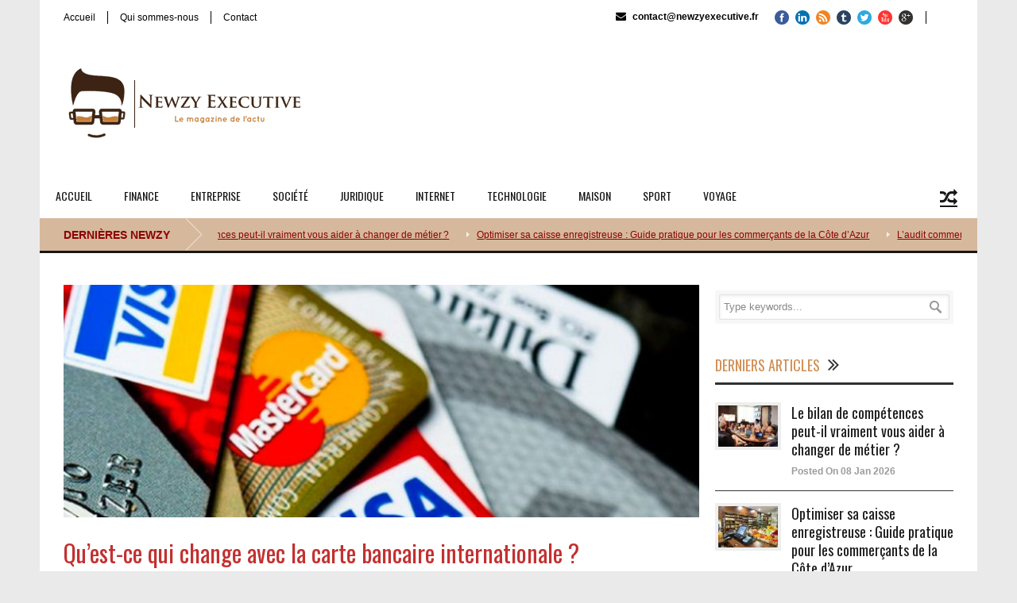

--- FILE ---
content_type: text/html; charset=UTF-8
request_url: https://www.newzyexecutive.fr/quest-ce-qui-change-avec-la-carte-bancaire-internationale/
body_size: 17874
content:
<!DOCTYPE html>
<!--[if lt IE 7]><html class="no-js lt-ie9 lt-ie8 lt-ie7" lang="fr-FR"> <![endif]-->
<!--[if IE 7]><html class="no-js lt-ie9 lt-ie8" lang="fr-FR"> <![endif]-->
<!--[if IE 8]><html class="no-js lt-ie9" lang="fr-FR"> <![endif]-->
<!--[if gt IE 8]><!--> <html class="no-js" lang="fr-FR"> <!--<![endif]-->
<head>

	<!-- Basic Page Needs
  ================================================== -->
	<meta charset="UTF-8" />
	<title>Newzy Executive   &raquo; Qu’est-ce qui change avec la carte bancaire internationale ?</title>

	<!--[if lt IE 9]>
		<script src="http://html5shiv.googlecode.com/svn/trunk/html5.js"></script>
	<![endif]-->

	<!-- CSS
  ================================================== -->
				<meta name="viewport" content="width=device-width, user-scalable=no">
		
	<!--[if IE 7]>
		<link rel="stylesheet" href="https://www.newzyexecutive.fr/wp-content/themes/worldwide/stylesheet/ie7-style.css" /> 
		<link rel="stylesheet" href="https://www.newzyexecutive.fr/wp-content/themes/worldwide/stylesheet/font-awesome/font-awesome-ie7.min.css" /> 
	<![endif]-->	
	
	<link rel="shortcut icon" href="https://www.newzyexecutive.fr/wp-content/uploads/2016/01/favicon.ico" type="image/x-icon" /><meta property="og:image" content="https://www.newzyexecutive.fr/wp-content/uploads/2016/02/carte-bancaire-150x150.jpg"/><meta name='robots' content='max-image-preview:large' />
	<style>img:is([sizes="auto" i], [sizes^="auto," i]) { contain-intrinsic-size: 3000px 1500px }</style>
	<link rel='dns-prefetch' href='//fonts.googleapis.com' />
<link rel="alternate" type="application/rss+xml" title="Newzy Executive &raquo; Flux" href="https://www.newzyexecutive.fr/feed/" />
<link rel="alternate" type="application/rss+xml" title="Newzy Executive &raquo; Flux des commentaires" href="https://www.newzyexecutive.fr/comments/feed/" />
<link rel="alternate" type="application/rss+xml" title="Newzy Executive &raquo; Qu’est-ce qui change avec la carte bancaire internationale ? Flux des commentaires" href="https://www.newzyexecutive.fr/quest-ce-qui-change-avec-la-carte-bancaire-internationale/feed/" />
<script type="text/javascript">
/* <![CDATA[ */
window._wpemojiSettings = {"baseUrl":"https:\/\/s.w.org\/images\/core\/emoji\/16.0.1\/72x72\/","ext":".png","svgUrl":"https:\/\/s.w.org\/images\/core\/emoji\/16.0.1\/svg\/","svgExt":".svg","source":{"concatemoji":"https:\/\/www.newzyexecutive.fr\/wp-includes\/js\/wp-emoji-release.min.js?ver=1da101"}};
/*! This file is auto-generated */
!function(s,n){var o,i,e;function c(e){try{var t={supportTests:e,timestamp:(new Date).valueOf()};sessionStorage.setItem(o,JSON.stringify(t))}catch(e){}}function p(e,t,n){e.clearRect(0,0,e.canvas.width,e.canvas.height),e.fillText(t,0,0);var t=new Uint32Array(e.getImageData(0,0,e.canvas.width,e.canvas.height).data),a=(e.clearRect(0,0,e.canvas.width,e.canvas.height),e.fillText(n,0,0),new Uint32Array(e.getImageData(0,0,e.canvas.width,e.canvas.height).data));return t.every(function(e,t){return e===a[t]})}function u(e,t){e.clearRect(0,0,e.canvas.width,e.canvas.height),e.fillText(t,0,0);for(var n=e.getImageData(16,16,1,1),a=0;a<n.data.length;a++)if(0!==n.data[a])return!1;return!0}function f(e,t,n,a){switch(t){case"flag":return n(e,"\ud83c\udff3\ufe0f\u200d\u26a7\ufe0f","\ud83c\udff3\ufe0f\u200b\u26a7\ufe0f")?!1:!n(e,"\ud83c\udde8\ud83c\uddf6","\ud83c\udde8\u200b\ud83c\uddf6")&&!n(e,"\ud83c\udff4\udb40\udc67\udb40\udc62\udb40\udc65\udb40\udc6e\udb40\udc67\udb40\udc7f","\ud83c\udff4\u200b\udb40\udc67\u200b\udb40\udc62\u200b\udb40\udc65\u200b\udb40\udc6e\u200b\udb40\udc67\u200b\udb40\udc7f");case"emoji":return!a(e,"\ud83e\udedf")}return!1}function g(e,t,n,a){var r="undefined"!=typeof WorkerGlobalScope&&self instanceof WorkerGlobalScope?new OffscreenCanvas(300,150):s.createElement("canvas"),o=r.getContext("2d",{willReadFrequently:!0}),i=(o.textBaseline="top",o.font="600 32px Arial",{});return e.forEach(function(e){i[e]=t(o,e,n,a)}),i}function t(e){var t=s.createElement("script");t.src=e,t.defer=!0,s.head.appendChild(t)}"undefined"!=typeof Promise&&(o="wpEmojiSettingsSupports",i=["flag","emoji"],n.supports={everything:!0,everythingExceptFlag:!0},e=new Promise(function(e){s.addEventListener("DOMContentLoaded",e,{once:!0})}),new Promise(function(t){var n=function(){try{var e=JSON.parse(sessionStorage.getItem(o));if("object"==typeof e&&"number"==typeof e.timestamp&&(new Date).valueOf()<e.timestamp+604800&&"object"==typeof e.supportTests)return e.supportTests}catch(e){}return null}();if(!n){if("undefined"!=typeof Worker&&"undefined"!=typeof OffscreenCanvas&&"undefined"!=typeof URL&&URL.createObjectURL&&"undefined"!=typeof Blob)try{var e="postMessage("+g.toString()+"("+[JSON.stringify(i),f.toString(),p.toString(),u.toString()].join(",")+"));",a=new Blob([e],{type:"text/javascript"}),r=new Worker(URL.createObjectURL(a),{name:"wpTestEmojiSupports"});return void(r.onmessage=function(e){c(n=e.data),r.terminate(),t(n)})}catch(e){}c(n=g(i,f,p,u))}t(n)}).then(function(e){for(var t in e)n.supports[t]=e[t],n.supports.everything=n.supports.everything&&n.supports[t],"flag"!==t&&(n.supports.everythingExceptFlag=n.supports.everythingExceptFlag&&n.supports[t]);n.supports.everythingExceptFlag=n.supports.everythingExceptFlag&&!n.supports.flag,n.DOMReady=!1,n.readyCallback=function(){n.DOMReady=!0}}).then(function(){return e}).then(function(){var e;n.supports.everything||(n.readyCallback(),(e=n.source||{}).concatemoji?t(e.concatemoji):e.wpemoji&&e.twemoji&&(t(e.twemoji),t(e.wpemoji)))}))}((window,document),window._wpemojiSettings);
/* ]]> */
</script>
<link rel='stylesheet' id='wow-style-css' href='https://www.newzyexecutive.fr/wp-content/themes/worldwide/style.css?ver=1da101' type='text/css' media='all' />
<link rel='stylesheet' id='wow-foundation-css' href='https://www.newzyexecutive.fr/wp-content/themes/worldwide/stylesheet/foundation-responsive.css?ver=1da101' type='text/css' media='all' />
<link rel='stylesheet' id='style-custom-css' href='https://www.newzyexecutive.fr/wp-content/themes/worldwide/style-custom.css?ver=1da101' type='text/css' media='all' />
<link rel='stylesheet' id='Google-Font-Droid+Serif-css' href='https://fonts.googleapis.com/css?family=Droid+Serif%3An%2Ci%2Cb%2Cbi&#038;subset=latin&#038;ver=1da101' type='text/css' media='all' />
<link rel='stylesheet' id='Google-Font-Oswald-css' href='https://fonts.googleapis.com/css?family=Oswald%3An%2Ci%2Cb%2Cbi&#038;subset=latin&#038;ver=1da101' type='text/css' media='all' />
<style id='wp-emoji-styles-inline-css' type='text/css'>

	img.wp-smiley, img.emoji {
		display: inline !important;
		border: none !important;
		box-shadow: none !important;
		height: 1em !important;
		width: 1em !important;
		margin: 0 0.07em !important;
		vertical-align: -0.1em !important;
		background: none !important;
		padding: 0 !important;
	}
</style>
<link rel='stylesheet' id='wp-block-library-css' href='https://www.newzyexecutive.fr/wp-includes/css/dist/block-library/style.min.css?ver=1da101' type='text/css' media='all' />
<style id='classic-theme-styles-inline-css' type='text/css'>
/*! This file is auto-generated */
.wp-block-button__link{color:#fff;background-color:#32373c;border-radius:9999px;box-shadow:none;text-decoration:none;padding:calc(.667em + 2px) calc(1.333em + 2px);font-size:1.125em}.wp-block-file__button{background:#32373c;color:#fff;text-decoration:none}
</style>
<style id='global-styles-inline-css' type='text/css'>
:root{--wp--preset--aspect-ratio--square: 1;--wp--preset--aspect-ratio--4-3: 4/3;--wp--preset--aspect-ratio--3-4: 3/4;--wp--preset--aspect-ratio--3-2: 3/2;--wp--preset--aspect-ratio--2-3: 2/3;--wp--preset--aspect-ratio--16-9: 16/9;--wp--preset--aspect-ratio--9-16: 9/16;--wp--preset--color--black: #000000;--wp--preset--color--cyan-bluish-gray: #abb8c3;--wp--preset--color--white: #ffffff;--wp--preset--color--pale-pink: #f78da7;--wp--preset--color--vivid-red: #cf2e2e;--wp--preset--color--luminous-vivid-orange: #ff6900;--wp--preset--color--luminous-vivid-amber: #fcb900;--wp--preset--color--light-green-cyan: #7bdcb5;--wp--preset--color--vivid-green-cyan: #00d084;--wp--preset--color--pale-cyan-blue: #8ed1fc;--wp--preset--color--vivid-cyan-blue: #0693e3;--wp--preset--color--vivid-purple: #9b51e0;--wp--preset--gradient--vivid-cyan-blue-to-vivid-purple: linear-gradient(135deg,rgba(6,147,227,1) 0%,rgb(155,81,224) 100%);--wp--preset--gradient--light-green-cyan-to-vivid-green-cyan: linear-gradient(135deg,rgb(122,220,180) 0%,rgb(0,208,130) 100%);--wp--preset--gradient--luminous-vivid-amber-to-luminous-vivid-orange: linear-gradient(135deg,rgba(252,185,0,1) 0%,rgba(255,105,0,1) 100%);--wp--preset--gradient--luminous-vivid-orange-to-vivid-red: linear-gradient(135deg,rgba(255,105,0,1) 0%,rgb(207,46,46) 100%);--wp--preset--gradient--very-light-gray-to-cyan-bluish-gray: linear-gradient(135deg,rgb(238,238,238) 0%,rgb(169,184,195) 100%);--wp--preset--gradient--cool-to-warm-spectrum: linear-gradient(135deg,rgb(74,234,220) 0%,rgb(151,120,209) 20%,rgb(207,42,186) 40%,rgb(238,44,130) 60%,rgb(251,105,98) 80%,rgb(254,248,76) 100%);--wp--preset--gradient--blush-light-purple: linear-gradient(135deg,rgb(255,206,236) 0%,rgb(152,150,240) 100%);--wp--preset--gradient--blush-bordeaux: linear-gradient(135deg,rgb(254,205,165) 0%,rgb(254,45,45) 50%,rgb(107,0,62) 100%);--wp--preset--gradient--luminous-dusk: linear-gradient(135deg,rgb(255,203,112) 0%,rgb(199,81,192) 50%,rgb(65,88,208) 100%);--wp--preset--gradient--pale-ocean: linear-gradient(135deg,rgb(255,245,203) 0%,rgb(182,227,212) 50%,rgb(51,167,181) 100%);--wp--preset--gradient--electric-grass: linear-gradient(135deg,rgb(202,248,128) 0%,rgb(113,206,126) 100%);--wp--preset--gradient--midnight: linear-gradient(135deg,rgb(2,3,129) 0%,rgb(40,116,252) 100%);--wp--preset--font-size--small: 13px;--wp--preset--font-size--medium: 20px;--wp--preset--font-size--large: 36px;--wp--preset--font-size--x-large: 42px;--wp--preset--spacing--20: 0.44rem;--wp--preset--spacing--30: 0.67rem;--wp--preset--spacing--40: 1rem;--wp--preset--spacing--50: 1.5rem;--wp--preset--spacing--60: 2.25rem;--wp--preset--spacing--70: 3.38rem;--wp--preset--spacing--80: 5.06rem;--wp--preset--shadow--natural: 6px 6px 9px rgba(0, 0, 0, 0.2);--wp--preset--shadow--deep: 12px 12px 50px rgba(0, 0, 0, 0.4);--wp--preset--shadow--sharp: 6px 6px 0px rgba(0, 0, 0, 0.2);--wp--preset--shadow--outlined: 6px 6px 0px -3px rgba(255, 255, 255, 1), 6px 6px rgba(0, 0, 0, 1);--wp--preset--shadow--crisp: 6px 6px 0px rgba(0, 0, 0, 1);}:where(.is-layout-flex){gap: 0.5em;}:where(.is-layout-grid){gap: 0.5em;}body .is-layout-flex{display: flex;}.is-layout-flex{flex-wrap: wrap;align-items: center;}.is-layout-flex > :is(*, div){margin: 0;}body .is-layout-grid{display: grid;}.is-layout-grid > :is(*, div){margin: 0;}:where(.wp-block-columns.is-layout-flex){gap: 2em;}:where(.wp-block-columns.is-layout-grid){gap: 2em;}:where(.wp-block-post-template.is-layout-flex){gap: 1.25em;}:where(.wp-block-post-template.is-layout-grid){gap: 1.25em;}.has-black-color{color: var(--wp--preset--color--black) !important;}.has-cyan-bluish-gray-color{color: var(--wp--preset--color--cyan-bluish-gray) !important;}.has-white-color{color: var(--wp--preset--color--white) !important;}.has-pale-pink-color{color: var(--wp--preset--color--pale-pink) !important;}.has-vivid-red-color{color: var(--wp--preset--color--vivid-red) !important;}.has-luminous-vivid-orange-color{color: var(--wp--preset--color--luminous-vivid-orange) !important;}.has-luminous-vivid-amber-color{color: var(--wp--preset--color--luminous-vivid-amber) !important;}.has-light-green-cyan-color{color: var(--wp--preset--color--light-green-cyan) !important;}.has-vivid-green-cyan-color{color: var(--wp--preset--color--vivid-green-cyan) !important;}.has-pale-cyan-blue-color{color: var(--wp--preset--color--pale-cyan-blue) !important;}.has-vivid-cyan-blue-color{color: var(--wp--preset--color--vivid-cyan-blue) !important;}.has-vivid-purple-color{color: var(--wp--preset--color--vivid-purple) !important;}.has-black-background-color{background-color: var(--wp--preset--color--black) !important;}.has-cyan-bluish-gray-background-color{background-color: var(--wp--preset--color--cyan-bluish-gray) !important;}.has-white-background-color{background-color: var(--wp--preset--color--white) !important;}.has-pale-pink-background-color{background-color: var(--wp--preset--color--pale-pink) !important;}.has-vivid-red-background-color{background-color: var(--wp--preset--color--vivid-red) !important;}.has-luminous-vivid-orange-background-color{background-color: var(--wp--preset--color--luminous-vivid-orange) !important;}.has-luminous-vivid-amber-background-color{background-color: var(--wp--preset--color--luminous-vivid-amber) !important;}.has-light-green-cyan-background-color{background-color: var(--wp--preset--color--light-green-cyan) !important;}.has-vivid-green-cyan-background-color{background-color: var(--wp--preset--color--vivid-green-cyan) !important;}.has-pale-cyan-blue-background-color{background-color: var(--wp--preset--color--pale-cyan-blue) !important;}.has-vivid-cyan-blue-background-color{background-color: var(--wp--preset--color--vivid-cyan-blue) !important;}.has-vivid-purple-background-color{background-color: var(--wp--preset--color--vivid-purple) !important;}.has-black-border-color{border-color: var(--wp--preset--color--black) !important;}.has-cyan-bluish-gray-border-color{border-color: var(--wp--preset--color--cyan-bluish-gray) !important;}.has-white-border-color{border-color: var(--wp--preset--color--white) !important;}.has-pale-pink-border-color{border-color: var(--wp--preset--color--pale-pink) !important;}.has-vivid-red-border-color{border-color: var(--wp--preset--color--vivid-red) !important;}.has-luminous-vivid-orange-border-color{border-color: var(--wp--preset--color--luminous-vivid-orange) !important;}.has-luminous-vivid-amber-border-color{border-color: var(--wp--preset--color--luminous-vivid-amber) !important;}.has-light-green-cyan-border-color{border-color: var(--wp--preset--color--light-green-cyan) !important;}.has-vivid-green-cyan-border-color{border-color: var(--wp--preset--color--vivid-green-cyan) !important;}.has-pale-cyan-blue-border-color{border-color: var(--wp--preset--color--pale-cyan-blue) !important;}.has-vivid-cyan-blue-border-color{border-color: var(--wp--preset--color--vivid-cyan-blue) !important;}.has-vivid-purple-border-color{border-color: var(--wp--preset--color--vivid-purple) !important;}.has-vivid-cyan-blue-to-vivid-purple-gradient-background{background: var(--wp--preset--gradient--vivid-cyan-blue-to-vivid-purple) !important;}.has-light-green-cyan-to-vivid-green-cyan-gradient-background{background: var(--wp--preset--gradient--light-green-cyan-to-vivid-green-cyan) !important;}.has-luminous-vivid-amber-to-luminous-vivid-orange-gradient-background{background: var(--wp--preset--gradient--luminous-vivid-amber-to-luminous-vivid-orange) !important;}.has-luminous-vivid-orange-to-vivid-red-gradient-background{background: var(--wp--preset--gradient--luminous-vivid-orange-to-vivid-red) !important;}.has-very-light-gray-to-cyan-bluish-gray-gradient-background{background: var(--wp--preset--gradient--very-light-gray-to-cyan-bluish-gray) !important;}.has-cool-to-warm-spectrum-gradient-background{background: var(--wp--preset--gradient--cool-to-warm-spectrum) !important;}.has-blush-light-purple-gradient-background{background: var(--wp--preset--gradient--blush-light-purple) !important;}.has-blush-bordeaux-gradient-background{background: var(--wp--preset--gradient--blush-bordeaux) !important;}.has-luminous-dusk-gradient-background{background: var(--wp--preset--gradient--luminous-dusk) !important;}.has-pale-ocean-gradient-background{background: var(--wp--preset--gradient--pale-ocean) !important;}.has-electric-grass-gradient-background{background: var(--wp--preset--gradient--electric-grass) !important;}.has-midnight-gradient-background{background: var(--wp--preset--gradient--midnight) !important;}.has-small-font-size{font-size: var(--wp--preset--font-size--small) !important;}.has-medium-font-size{font-size: var(--wp--preset--font-size--medium) !important;}.has-large-font-size{font-size: var(--wp--preset--font-size--large) !important;}.has-x-large-font-size{font-size: var(--wp--preset--font-size--x-large) !important;}
:where(.wp-block-post-template.is-layout-flex){gap: 1.25em;}:where(.wp-block-post-template.is-layout-grid){gap: 1.25em;}
:where(.wp-block-columns.is-layout-flex){gap: 2em;}:where(.wp-block-columns.is-layout-grid){gap: 2em;}
:root :where(.wp-block-pullquote){font-size: 1.5em;line-height: 1.6;}
</style>
<link rel='stylesheet' id='superfish-css' href='https://www.newzyexecutive.fr/wp-content/themes/worldwide/stylesheet/superfish.css?ver=1da101' type='text/css' media='all' />
<link rel='stylesheet' id='fancybox-css' href='https://www.newzyexecutive.fr/wp-content/themes/worldwide/stylesheet/fancybox.css?ver=1da101' type='text/css' media='all' />
<link rel='stylesheet' id='fancybox-thumbs-css' href='https://www.newzyexecutive.fr/wp-content/themes/worldwide/stylesheet/jquery.fancybox-thumbs.css?ver=1da101' type='text/css' media='all' />
<link rel='stylesheet' id='font-awesome-css' href='https://www.newzyexecutive.fr/wp-content/themes/worldwide/stylesheet/font-awesome/font-awesome.css?ver=1da101' type='text/css' media='all' />
<link rel='stylesheet' id='flex-slider-css' href='https://www.newzyexecutive.fr/wp-content/themes/worldwide/stylesheet/flexslider.css?ver=1da101' type='text/css' media='all' />
<script type="text/javascript" src="https://www.newzyexecutive.fr/wp-includes/js/jquery/jquery.min.js?ver=3.7.1" id="jquery-core-js"></script>
<script type="text/javascript" src="https://www.newzyexecutive.fr/wp-includes/js/jquery/jquery-migrate.min.js?ver=3.4.1" id="jquery-migrate-js"></script>
<script type="text/javascript" src="https://www.newzyexecutive.fr/wp-content/themes/worldwide/javascript/jquery.fitvids.js?ver=1.0" id="fitvids-js"></script>
<link rel="https://api.w.org/" href="https://www.newzyexecutive.fr/wp-json/" /><link rel="alternate" title="JSON" type="application/json" href="https://www.newzyexecutive.fr/wp-json/wp/v2/posts/296" />
<link rel="canonical" href="https://www.newzyexecutive.fr/quest-ce-qui-change-avec-la-carte-bancaire-internationale/" />
<link rel='shortlink' href='https://www.newzyexecutive.fr/?p=296' />
<link rel="alternate" title="oEmbed (JSON)" type="application/json+oembed" href="https://www.newzyexecutive.fr/wp-json/oembed/1.0/embed?url=https%3A%2F%2Fwww.newzyexecutive.fr%2Fquest-ce-qui-change-avec-la-carte-bancaire-internationale%2F" />
<link rel="alternate" title="oEmbed (XML)" type="text/xml+oembed" href="https://www.newzyexecutive.fr/wp-json/oembed/1.0/embed?url=https%3A%2F%2Fwww.newzyexecutive.fr%2Fquest-ce-qui-change-avec-la-carte-bancaire-internationale%2F&#038;format=xml" />
<!-- Global site tag (gtag.js) - Google Analytics -->
<script async src="https://www.googletagmanager.com/gtag/js?id=G-CCYB8PHMVP"></script>
<script>
  window.dataLayer = window.dataLayer || [];
  function gtag(){dataLayer.push(arguments);}
  gtag('js', new Date());

  gtag('config', 'G-CCYB8PHMVP');
</script>


<script>
  (function(i,s,o,g,r,a,m){i['GoogleAnalyticsObject']=r;i[r]=i[r]||function(){
  (i[r].q=i[r].q||[]).push(arguments)},i[r].l=1*new Date();a=s.createElement(o),
  m=s.getElementsByTagName(o)[0];a.async=1;a.src=g;m.parentNode.insertBefore(a,m)
  })(window,document,'script','//www.google-analytics.com/analytics.js','ga');

  ga('create', 'UA-2529151-30', 'auto');
  ga('send', 'pageview');

</script>	
<!--[if lt IE 9]>
<style type="text/css">
	body{ min-width: 1180px; }
	div.shortcode-dropcap.circle,
	div.anythingSlider .anythingControls ul a, .flex-control-nav li a, 
	.nivo-controlNav a, ls-bottom-slidebuttons a{
		z-index: 1000;
		position: relative;
		behavior: url(https://www.newzyexecutive.fr/wp-content/themes/worldwide/stylesheet/ie-fix/PIE.php);
	}

	ul.gdl-accordion li, ul.gdl-toggle-box li{ overflow: hidden; }
	
		
</style>
<![endif]-->
<link rel="icon" href="https://www.newzyexecutive.fr/wp-content/uploads/2020/01/cropped-logo-newzy-executive-3-32x32.png" sizes="32x32" />
<link rel="icon" href="https://www.newzyexecutive.fr/wp-content/uploads/2020/01/cropped-logo-newzy-executive-3-192x192.png" sizes="192x192" />
<link rel="apple-touch-icon" href="https://www.newzyexecutive.fr/wp-content/uploads/2020/01/cropped-logo-newzy-executive-3-180x180.png" />
<meta name="msapplication-TileImage" content="https://www.newzyexecutive.fr/wp-content/uploads/2020/01/cropped-logo-newzy-executive-3-270x270.png" />
</head>
<body class="wp-singular post-template-default single single-post postid-296 single-format-standard wp-theme-worldwide">
<div class="body-outer-wrapper">
	<div class="body-wrapper">
		<div class="header-outer-wrapper">
			<!-- top navigation -->
							<div class="top-navigation-wrapper boxed-style">
					<div class="top-navigation-container container">
						<div class="top-navigation-left"><div class="top-superfish-wrapper" id="top-superfish-wrapper" ><ul id="menu-very-top" class="top-menu"><li id="menu-item-40" class="menu-item menu-item-type-post_type menu-item-object-page menu-item-home menu-item-40"><a href="https://www.newzyexecutive.fr/">Accueil</a></li>
<li id="menu-item-39" class="menu-item menu-item-type-post_type menu-item-object-page menu-item-39"><a href="https://www.newzyexecutive.fr/qui-sommes-nous/">Qui sommes-nous</a></li>
<li id="menu-item-38" class="menu-item menu-item-type-post_type menu-item-object-page menu-item-38"><a href="https://www.newzyexecutive.fr/contact/">Contact</a></li>
</ul><div class="clear"></div></div><div class="top-responsive-wrapper" ><div class="menu-very-top-container"><select id="menu-very-top-1" class="menu dropdown-menu"><option value="" class="blank">&#8212; Top Menu &#8212;</option><option class="menu-item menu-item-type-post_type menu-item-object-page menu-item-home menu-item-40 menu-item-depth-0" value="https://www.newzyexecutive.fr/">Accueil</option>
<option class="menu-item menu-item-type-post_type menu-item-object-page menu-item-39 menu-item-depth-0" value="https://www.newzyexecutive.fr/qui-sommes-nous/">Qui sommes-nous</option>
<option class="menu-item menu-item-type-post_type menu-item-object-page menu-item-38 menu-item-depth-0" value="https://www.newzyexecutive.fr/contact/">Contact</option>
</select></div></div></div><div class="top-navigation-right"><div class="top-search-wrapper">								<div class="gdl-search-form">
									<form method="get" id="searchform" action="https://www.newzyexecutive.fr/">
										<input type="submit" id="searchsubmit" value="" />
										<div class="search-text" id="search-text">
											<input type="text" value="" name="s" id="s" autocomplete="off" data-default="" />
										</div>
										<div class="clear"></div>
									</form>
								</div>
								</div><div id="gdl-social-icon" class="social-wrapper gdl-retina"><div class="social-icon-wrapper"><div class="social-icon"><a target="_blank" href="https://www.facebook.com/NewzyExecutive/"><img src="https://www.newzyexecutive.fr/wp-content/themes/worldwide/images/icon/social-icon/facebook.png" alt="facebook" width="18" height="18" /></a></div><div class="social-icon"><a target="_blank" href="https://www.linkedin.com/company/newzy-executive/"><img src="https://www.newzyexecutive.fr/wp-content/themes/worldwide/images/icon/social-icon/linkedin.png" alt="linkedin" width="18" height="18" /></a></div><div class="social-icon"><a target="_blank" href="https://www.newzyexecutive.fr/feed/"><img src="https://www.newzyexecutive.fr/wp-content/themes/worldwide/images/icon/social-icon/rss.png" alt="rss" width="18" height="18" /></a></div><div class="social-icon"><a target="_blank" href="https://newzyexecutive.tumblr.com/"><img src="https://www.newzyexecutive.fr/wp-content/themes/worldwide/images/icon/social-icon/tumblr.png" alt="tumblr" width="18" height="18" /></a></div><div class="social-icon"><a target="_blank" href="https://twitter.com/Newzy_Executive"><img src="https://www.newzyexecutive.fr/wp-content/themes/worldwide/images/icon/social-icon/twitter.png" alt="twitter" width="18" height="18" /></a></div><div class="social-icon"><a target="_blank" href="https://www.youtube.com/c/NewzyexecutiveFrMagazine"><img src="https://www.newzyexecutive.fr/wp-content/themes/worldwide/images/icon/social-icon/youtube.png" alt="youtube" width="18" height="18" /></a></div><div class="social-icon"><a target="_blank" href="https://plus.google.com/+NewzyexecutiveFrMagazine/"><img src="https://www.newzyexecutive.fr/wp-content/themes/worldwide/images/icon/social-icon/google-plus.png" alt="google_plus" width="18" height="18" /></a></div></div></div><div class="top-navigation-right-text"><span style="font-size: 12px; font-weight: bold; color: #ffffff;">
<i class="gdl-icon-shortcode icon-envelope-alt" style="color:ffffff;font-size:13px;"></i> <a href="/cdn-cgi/l/email-protection" class="__cf_email__" data-cfemail="1c7f7372687d7f685c72796b66657964797f6968756a79327a6e">[email&#160;protected]</a>
</span></div></div>						<div class="clear"></div>
					</div>
				</div> <!-- top navigation wrapper -->
						
			<div class="header-wrapper boxed-style">
				<div class="header-container container">
					<!-- Get Logo -->
					<div class="logo-wrapper">
						<a href="https://www.newzyexecutive.fr"><img src="https://www.newzyexecutive.fr/wp-content/uploads/2015/12/logo-newzy-executive-3.png" alt=""/></a>					</div>
					
					<!-- Right Banner Area -->
					<div class="header-right-banner-wrapper">
										</div>
					<div class="clear"></div>		
				</div> <!-- header container -->
			</div> <!-- header wrapper -->
			
			<!-- Navigation -->
			<div class="gdl-navigation-wrapper boxed-style">
				<div class="responsive-menu-wrapper"><select id="menu-menu-top" class="menu dropdown-menu"><option value="" class="blank">&#8212; Main Menu &#8212;</option><option class="menu-item menu-item-type-post_type menu-item-object-page menu-item-home menu-item-41 menu-item-depth-0" value="https://www.newzyexecutive.fr/">Accueil</option>
<option class="menu-item menu-item-type-post_type menu-item-object-page menu-item-27 menu-item-depth-0" value="https://www.newzyexecutive.fr/finance/">Finance</option>
<option class="menu-item menu-item-type-post_type menu-item-object-page menu-item-has-children menu-item-48 menu-item-depth-0" value="https://www.newzyexecutive.fr/entreprise/">Entreprise</option>	<option class="menu-item menu-item-type-taxonomy menu-item-object-category menu-item-781 menu-item-depth-1" value="https://www.newzyexecutive.fr/magazine/entreprise/management/">- Management</option>
	<option class="menu-item menu-item-type-taxonomy menu-item-object-category menu-item-782 menu-item-depth-1" value="https://www.newzyexecutive.fr/magazine/entreprise/marketing/">- Marketing</option>
	<option class="menu-item menu-item-type-taxonomy menu-item-object-category menu-item-783 menu-item-depth-1" value="https://www.newzyexecutive.fr/magazine/entreprise/mecenat/">- Mécénat</option>
	<option class="menu-item menu-item-type-taxonomy menu-item-object-category menu-item-784 menu-item-depth-1" value="https://www.newzyexecutive.fr/magazine/entreprise/ressources-humaines/">- Ressources Humaines</option>

<option class="menu-item menu-item-type-post_type menu-item-object-page menu-item-has-children menu-item-31 menu-item-depth-0" value="https://www.newzyexecutive.fr/societe/">Société</option>	<option class="menu-item menu-item-type-taxonomy menu-item-object-category menu-item-789 menu-item-depth-1" value="https://www.newzyexecutive.fr/magazine/societe/mariage/">- Mariage</option>
	<option class="menu-item menu-item-type-taxonomy menu-item-object-category menu-item-790 menu-item-depth-1" value="https://www.newzyexecutive.fr/magazine/societe/mode/">- Mode</option>
	<option class="menu-item menu-item-type-taxonomy menu-item-object-category menu-item-791 menu-item-depth-1" value="https://www.newzyexecutive.fr/magazine/societe/sante/">- Santé &amp; Bien-être</option>

<option class="menu-item menu-item-type-post_type menu-item-object-page menu-item-28 menu-item-depth-0" value="https://www.newzyexecutive.fr/juridique/">Juridique</option>
<option class="menu-item menu-item-type-post_type menu-item-object-page menu-item-has-children menu-item-29 menu-item-depth-0" value="https://www.newzyexecutive.fr/internet/">Internet</option>	<option class="menu-item menu-item-type-taxonomy menu-item-object-category menu-item-785 menu-item-depth-1" value="https://www.newzyexecutive.fr/magazine/internet/referencement-naturel/">- Référencement naturel</option>

<option class="menu-item menu-item-type-post_type menu-item-object-page menu-item-32 menu-item-depth-0" value="https://www.newzyexecutive.fr/technologie/">Technologie</option>
<option class="menu-item menu-item-type-post_type menu-item-object-page menu-item-has-children menu-item-30 menu-item-depth-0" value="https://www.newzyexecutive.fr/maison/">Maison</option>	<option class="menu-item menu-item-type-taxonomy menu-item-object-category menu-item-878 menu-item-depth-1" value="https://www.newzyexecutive.fr/magazine/maison/decoration/">- Décoration</option>
	<option class="menu-item menu-item-type-taxonomy menu-item-object-category menu-item-786 menu-item-depth-1" value="https://www.newzyexecutive.fr/magazine/maison/piscine-et-jardin/">- Piscine et Jardin</option>
	<option class="menu-item menu-item-type-taxonomy menu-item-object-category menu-item-787 menu-item-depth-1" value="https://www.newzyexecutive.fr/magazine/maison/salle-de-bain/">- Salle de bain</option>
	<option class="menu-item menu-item-type-taxonomy menu-item-object-category menu-item-788 menu-item-depth-1" value="https://www.newzyexecutive.fr/magazine/maison/travaux/">- Travaux</option>

<option class="menu-item menu-item-type-post_type menu-item-object-page menu-item-has-children menu-item-315 menu-item-depth-0" value="https://www.newzyexecutive.fr/sport/">Sport</option>	<option class="menu-item menu-item-type-taxonomy menu-item-object-category menu-item-792 menu-item-depth-1" value="https://www.newzyexecutive.fr/magazine/sport/sport-de-glisse/">- Sport de glisse</option>
	<option class="menu-item menu-item-type-taxonomy menu-item-object-category menu-item-793 menu-item-depth-1" value="https://www.newzyexecutive.fr/magazine/sport/trail-running/">- Trail / Running</option>
	<option class="menu-item menu-item-type-taxonomy menu-item-object-category menu-item-794 menu-item-depth-1" value="https://www.newzyexecutive.fr/magazine/sport/velo-et-vtt/">- Vélo et VTT</option>

<option class="menu-item menu-item-type-post_type menu-item-object-page menu-item-has-children menu-item-33 menu-item-depth-0" value="https://www.newzyexecutive.fr/voyage/">Voyage</option>	<option class="menu-item menu-item-type-taxonomy menu-item-object-category menu-item-795 menu-item-depth-1" value="https://www.newzyexecutive.fr/magazine/voyage/camping/">- Camping</option>
	<option class="menu-item menu-item-type-taxonomy menu-item-object-category menu-item-796 menu-item-depth-1" value="https://www.newzyexecutive.fr/magazine/voyage/hotel/">- Hôtel</option>

</select></div><div class="clear"></div><div class="main-navigation-wrapper"><div class="main-superfish-wrapper" id="main-superfish-wrapper" ><ul id="menu-menu-top-1" class="sf-menu"><li id="menu-item-41" class="menu-item menu-item-type-post_type menu-item-object-page menu-item-home menu-item-41"><a href="https://www.newzyexecutive.fr/">Accueil</a></li>
<li id="menu-item-27" class="menu-item menu-item-type-post_type menu-item-object-page menu-item-27"><a href="https://www.newzyexecutive.fr/finance/">Finance</a></li>
<li id="menu-item-48" class="menu-item menu-item-type-post_type menu-item-object-page menu-item-has-children menu-item-48"><a href="https://www.newzyexecutive.fr/entreprise/">Entreprise</a>
<ul class="sub-menu">
	<li id="menu-item-781" class="menu-item menu-item-type-taxonomy menu-item-object-category menu-item-781"><a href="https://www.newzyexecutive.fr/magazine/entreprise/management/">Management</a></li>
	<li id="menu-item-782" class="menu-item menu-item-type-taxonomy menu-item-object-category menu-item-782"><a href="https://www.newzyexecutive.fr/magazine/entreprise/marketing/">Marketing</a></li>
	<li id="menu-item-783" class="menu-item menu-item-type-taxonomy menu-item-object-category menu-item-783"><a href="https://www.newzyexecutive.fr/magazine/entreprise/mecenat/">Mécénat</a></li>
	<li id="menu-item-784" class="menu-item menu-item-type-taxonomy menu-item-object-category menu-item-784"><a href="https://www.newzyexecutive.fr/magazine/entreprise/ressources-humaines/">Ressources Humaines</a></li>
</ul>
</li>
<li id="menu-item-31" class="menu-item menu-item-type-post_type menu-item-object-page menu-item-has-children menu-item-31"><a href="https://www.newzyexecutive.fr/societe/">Société</a>
<ul class="sub-menu">
	<li id="menu-item-789" class="menu-item menu-item-type-taxonomy menu-item-object-category menu-item-789"><a href="https://www.newzyexecutive.fr/magazine/societe/mariage/">Mariage</a></li>
	<li id="menu-item-790" class="menu-item menu-item-type-taxonomy menu-item-object-category menu-item-790"><a href="https://www.newzyexecutive.fr/magazine/societe/mode/">Mode</a></li>
	<li id="menu-item-791" class="menu-item menu-item-type-taxonomy menu-item-object-category menu-item-791"><a href="https://www.newzyexecutive.fr/magazine/societe/sante/">Santé &amp; Bien-être</a></li>
</ul>
</li>
<li id="menu-item-28" class="menu-item menu-item-type-post_type menu-item-object-page menu-item-28"><a href="https://www.newzyexecutive.fr/juridique/">Juridique</a></li>
<li id="menu-item-29" class="menu-item menu-item-type-post_type menu-item-object-page menu-item-has-children menu-item-29"><a href="https://www.newzyexecutive.fr/internet/">Internet</a>
<ul class="sub-menu">
	<li id="menu-item-785" class="menu-item menu-item-type-taxonomy menu-item-object-category menu-item-785"><a href="https://www.newzyexecutive.fr/magazine/internet/referencement-naturel/">Référencement naturel</a></li>
</ul>
</li>
<li id="menu-item-32" class="menu-item menu-item-type-post_type menu-item-object-page menu-item-32"><a href="https://www.newzyexecutive.fr/technologie/">Technologie</a></li>
<li id="menu-item-30" class="menu-item menu-item-type-post_type menu-item-object-page menu-item-has-children menu-item-30"><a href="https://www.newzyexecutive.fr/maison/">Maison</a>
<ul class="sub-menu">
	<li id="menu-item-878" class="menu-item menu-item-type-taxonomy menu-item-object-category menu-item-878"><a href="https://www.newzyexecutive.fr/magazine/maison/decoration/">Décoration</a></li>
	<li id="menu-item-786" class="menu-item menu-item-type-taxonomy menu-item-object-category menu-item-786"><a href="https://www.newzyexecutive.fr/magazine/maison/piscine-et-jardin/">Piscine et Jardin</a></li>
	<li id="menu-item-787" class="menu-item menu-item-type-taxonomy menu-item-object-category menu-item-787"><a href="https://www.newzyexecutive.fr/magazine/maison/salle-de-bain/">Salle de bain</a></li>
	<li id="menu-item-788" class="menu-item menu-item-type-taxonomy menu-item-object-category menu-item-788"><a href="https://www.newzyexecutive.fr/magazine/maison/travaux/">Travaux</a></li>
</ul>
</li>
<li id="menu-item-315" class="menu-item menu-item-type-post_type menu-item-object-page menu-item-has-children menu-item-315"><a href="https://www.newzyexecutive.fr/sport/">Sport</a>
<ul class="sub-menu">
	<li id="menu-item-792" class="menu-item menu-item-type-taxonomy menu-item-object-category menu-item-792"><a href="https://www.newzyexecutive.fr/magazine/sport/sport-de-glisse/">Sport de glisse</a></li>
	<li id="menu-item-793" class="menu-item menu-item-type-taxonomy menu-item-object-category menu-item-793"><a href="https://www.newzyexecutive.fr/magazine/sport/trail-running/">Trail / Running</a></li>
	<li id="menu-item-794" class="menu-item menu-item-type-taxonomy menu-item-object-category menu-item-794"><a href="https://www.newzyexecutive.fr/magazine/sport/velo-et-vtt/">Vélo et VTT</a></li>
</ul>
</li>
<li id="menu-item-33" class="menu-item menu-item-type-post_type menu-item-object-page menu-item-has-children menu-item-33"><a href="https://www.newzyexecutive.fr/voyage/">Voyage</a>
<ul class="sub-menu">
	<li id="menu-item-795" class="menu-item menu-item-type-taxonomy menu-item-object-category menu-item-795"><a href="https://www.newzyexecutive.fr/magazine/voyage/camping/">Camping</a></li>
	<li id="menu-item-796" class="menu-item menu-item-type-taxonomy menu-item-object-category menu-item-796"><a href="https://www.newzyexecutive.fr/magazine/voyage/hotel/">Hôtel</a></li>
</ul>
</li>
</ul><div class="clear"></div></div><div class="random-post" ><a href="https://www.newzyexecutive.fr/chaussure-chic-porter-soiree/" ><i class="icon-random" ></i></a></div><div class="clear"></div></div><div class="header-top-marquee" ><div class="marquee-head">DERNIÈRES NEWZY</div><div class="marquee-wrapper"><div class="marquee" id="marquee"><div><a href="https://www.newzyexecutive.fr/bilan-competences-peut-il-vraiment-vous-aider-changer-metier/" >Le bilan de compétences peut-il vraiment vous aider à changer de métier ?</a></div><div><a href="https://www.newzyexecutive.fr/optimiser-caisse-enregistreuse-guide-pratique-pour-les-commercants-cote-azur/" >Optimiser sa caisse enregistreuse : Guide pratique pour les commerçants de la Côte d’Azur</a></div><div><a href="https://www.newzyexecutive.fr/audit-commercial-booster-performances-equipes/" >L’audit commercial : pour booster les performances de vos équipes !</a></div><div><a href="https://www.newzyexecutive.fr/location-dune-machine-a-mousse-pour-une-fete-inoubliable/" >Location d&rsquo;une machine à mousse pour une fête inoubliable</a></div><div><a href="https://www.newzyexecutive.fr/mediatraining-info-agence-assure-prise-parole-public-convaincante/" >Mediatraining.info : l&rsquo;agence qui vous assure une prise de parole en public convaincante !</a></div></div><div class="clear"></div></div></div>				<div class="clear"></div>
			</div>	<!-- navigation-wrapper -->		
			
		</div> <!-- header outer wrapper -->
				<div class="content-outer-wrapper">
			<div class="content-wrapper container main ">		<div id="post-296" class="post-296 post type-post status-publish format-standard has-post-thumbnail hentry category-finance tag-carte-bancaire">
	<div class="page-wrapper normal-sidebar single-blog single-sidebar right-sidebar">
		<div class="row gdl-page-row-wrapper"><div class="gdl-page-left mb0 page-left-right-sidebar"><div class="row"><div class="gdl-page-item mb0 pb55 twelve columns"><div class="blog-content-wrapper"><div class="gdl-blog-full" ><div class="blog-media-wrapper gdl-image"><a href="https://www.newzyexecutive.fr/wp-content/uploads/2016/02/carte-bancaire-1.jpg" data-rel="fancybox" title="Qu’est-ce qui change avec la carte bancaire internationale ?"><img src="https://www.newzyexecutive.fr/wp-content/uploads/2016/02/carte-bancaire-1-820x300.jpg" alt=""/></a></div><h1 class="blog-title"><a href="https://www.newzyexecutive.fr/quest-ce-qui-change-avec-la-carte-bancaire-internationale/">Qu’est-ce qui change avec la carte bancaire internationale ?</a></h1><div class="blog-info-wrapper gdl-item-border"><div class="blog-date"><span class="head">Posted On</span> <a href="https://www.newzyexecutive.fr/2016/02/15/" >15 Fév 2016</a></div><div class="blog-author"><span class="head">By :</span> <a href="https://www.newzyexecutive.fr" title="Articles par Thomas" rel="author">Thomas</a></div><div class="blog-comment"><a href="https://www.newzyexecutive.fr/quest-ce-qui-change-avec-la-carte-bancaire-internationale/#respond">Comment: 0</a></div><div class="blog-tag"><span class="head">Tag: </span> <a href="https://www.newzyexecutive.fr/actualites/carte-bancaire/" rel="tag">carte bancaire</a></div><div class="clear"></div></div><div class="blog-content"><p style="text-align: justify;">En France, la carte bleue nationale a longtemps été considérée comme LA carte de paiement. Voilà pourtant quatre ans qu’elle cède de plus en plus la place à la carte bancaire internationale. En effet, parmi les larges gammes de cartes bancaires proposées par les établissements financiers, la CB nationale ne représenterait plus de 5 % de leurs offres. Pour les titulaires de la fameuse carte aujourd’hui, voici à quoi ils devraient s’attendre avec un tel changement.</p>
<h2 style="text-align: justify;">La CB nationale en quelques lignes</h2>
<p style="text-align: justify;">Comptant parmi les grands classiques de carte bancaire, la carte bleue gratuite est une carte de paiement utilisée par la grande majorité des titulaires de compte courant particulier en France. Son fonctionnement est simple, elle permet de retirer de l’argent auprès des distributeurs ainsi que de procéder à des paiements lors d’achats dans un grand nombre d’établissements commerciaux en France. Bien qu’il s’agisse de l’une des premières cartes de paiement utilisées dans l’hexagone, depuis février 2009 elle n’est plus commercialisée en faveur de la carte bancaire internationale.</p>
<h2 style="text-align: justify;">La carte bancaire internationale</h2>
<p style="text-align: justify;">En effet, si la CB nationale s’avère très pratique dans son utilisation au quotidien, il faut savoir qu’elle présente certaines limites, à savoir une utilisation autorisée uniquement sur le territoire français ainsi qu’à Monaco. En orientant leurs clients vers la carte bancaire internationale, les établissements bancaires mettent à la disposition des utilisateurs une carte utilisable dans n’importe quel pays en Europe. Autrement dit, la carte bancaire internationale autorise aussi bien les retraits que les paiements divers dans la zone euro, une véritable aubaine pour les personnes souvent en déplacement à l’étranger. Hors zone euro, les paiements et les retraits d’argent font l’objet d’une commission prélevée sur le compte du titulaire de la carte.</p>
<h2 style="text-align: justify;">Un avantage de taille</h2>
<p style="text-align: justify;">Pour les personnes décidant de passer de la carte bancaire nationale à la carte internationale, il faut savoir que cette dernière présente un atout majeur. En effet, payer par carte à l’étranger constitue un moyen moins coûteux et particulièrement simple en termes d’achat. Les retraits et les paiements sont facturés suivant les mêmes conditions qu’en France. Concrètement, les paiements sont gratuits, tandis que les retraits d’argent sont facturés de la même manière auprès d’un distributeur de la banque émettrice que d’une banque d’un réseau différent. Il s’agit donc d’une solution permettant aux utilisateurs de mieux gérer leur patrimoine.</p>
<h2 style="text-align: justify;">Bénéficier de services supplémentaires</h2>
<p style="text-align: justify;">Enfin, choisir de passer de la CB nationale à la carte bancaire internationale, c’est aussi accéder à des services supplémentaires. Si la carte bleue ne permettant pas de bénéficier d’une assistance ou d’une assurance, désormais toutes les cartes internationales ouvrent droit à divers services comme une assurance rapatriement, une aide médicale, une assurance annulation du <a href="https://www.newzyexecutive.fr/voyage/">voyage</a>… En fonction de la carte choisie, le bénéficiaire peut accéder à différentes assurances, comme l’assurance responsabilité civile à l’étranger, de perte de bagage ou éventuellement de retard d’avion et/ou de train au-delà de 4 h. Le tout est de savoir bien choisir sa carte en fonction de ses besoins et ses habitudes.</p>
<div class="clear"></div></div></div><div class='about-author-wrapper'><div class='about-author-avartar'><img alt='' src='https://secure.gravatar.com/avatar/5d6cd7984de4b230a3a11532689e7842512a127754d1bf40d42ed3e199dcda49?s=90&#038;d=mm&#038;r=g' srcset='https://secure.gravatar.com/avatar/5d6cd7984de4b230a3a11532689e7842512a127754d1bf40d42ed3e199dcda49?s=180&#038;d=mm&#038;r=g 2x' class='avatar avatar-90 photo' height='90' width='90' decoding='async'/></div><div class='about-author-info'><h5 class='about-author-title'>A propos de l'auteur</h5></div><div class='clear'></div></div><div class="social-shares"><ul></ul></div><div class='clear'></div><div class="adjacent-post"><div class="previous-post-link"><i class="icon-double-angle-left"></i><div class="adjacent-post-content"><div class="previous-post-head">Previous Story</div><h3 class="previous-post-title"><a href="https://www.newzyexecutive.fr/cost-killing/" rel="prev">Cost-Killing</a></h3></div></div><div class="next-post-link"><i class="icon-double-angle-right"></i><div class="adjacent-post-content"><div class="next-post-head">Next Story</div><h3 class="next-post-title"><a href="https://www.newzyexecutive.fr/requerir-services-dun-diamantaire-a-paris/" rel="next">Requérir les services d’un diamantaire à Paris</a></h3></div></div><div class="clear"></div></div><div class="comment-wrapper"><!-- Check Authorize -->
<!-- Comment List -->
<!-- Comment Form -->
	<div id="respond" class="comment-respond">
		<h3 id="reply-title" class="comment-reply-title">Laissez un commentaire <small><a rel="nofollow" id="cancel-comment-reply-link" href="/quest-ce-qui-change-avec-la-carte-bancaire-internationale/#respond" style="display:none;">Annuler la réponse</a></small></h3><form action="https://www.newzyexecutive.fr/wp-comments-post.php" method="post" id="commentform" class="comment-form"><input type="hidden" name="secupress_dcts_timer" id="secupress_dcts_timer" value="1768804075" /><div class="comment-form-comment"><textarea id="comment" name="comment" aria-required="true"></textarea></div><!-- #form-section-comment .form-section --><div class="comment-form-author"><input id="author" name="author" type="text" value="" size="30" /><label for="author">Name</label> <span class="required">*</span><div class="clear"></div></div><!-- #form-section-author .form-section -->
<div class="comment-form-email"><input id="email" name="email" type="text" value="" size="30" /><label for="email">Email</label> <span class="required">*</span><div class="clear"></div></div><!-- #form-section-email .form-section -->
<div class="comment-form-url"><input id="url" name="url" type="text" value="" size="30" /><label for="url">Website</label><div class="clear"></div></div><!-- #form-section-url .form-section -->
<p class="comment-form-cookies-consent"><input id="wp-comment-cookies-consent" name="wp-comment-cookies-consent" type="checkbox" value="yes" /><label for="wp-comment-cookies-consent">Save my name, email, and website in this browser for the next time I comment.</label></p>
<p class="form-submit"><input name="submit" type="submit" id="submit" class="submit" value="Post Comment" /> <input type='hidden' name='comment_post_ID' value='296' id='comment_post_ID' />
<input type='hidden' name='comment_parent' id='comment_parent' value='0' />
</p><p style="display: none;"><input type="hidden" id="akismet_comment_nonce" name="akismet_comment_nonce" value="9969e1aaee" /></p><p style="display: none !important;" class="akismet-fields-container" data-prefix="ak_"><label>&#916;<textarea name="ak_hp_textarea" cols="45" rows="8" maxlength="100"></textarea></label><input type="hidden" id="ak_js_1" name="ak_js" value="67"/><script data-cfasync="false" src="/cdn-cgi/scripts/5c5dd728/cloudflare-static/email-decode.min.js"></script><script>document.getElementById( "ak_js_1" ).setAttribute( "value", ( new Date() ).getTime() );</script></p></form>	</div><!-- #respond -->
	</div></div></div><div class="clear"></div></div></div><div class='gdl-right-sidebar'><div class='gdl-sidebar-wrapper gdl-border-y left'><div class='sidebar-wrapper'><div class="custom-sidebar widget_search" id="search-7" ><div class="gdl-search-form">
	<form method="get" id="searchform" action="https://www.newzyexecutive.fr/">
				<div class="search-text" id="search-text">
			<input type="text" value="Type keywords..." name="s" id="s" autocomplete="off" data-default="Type keywords..." />
		</div>
		<input type="submit" id="searchsubmit" value="" />
		<div class="clear"></div>
	</form>
</div></div><div class="custom-sidebar widget_recent-post-widget" id="recent-post-widget-5" ><div class="custom-sidebar-title-wrapper"><h3 class="custom-sidebar-title gdl-border-x bottom">Derniers Articles</h3><i class="icon-double-angle-right"></i><div class="clear"></div></div><div class='gdl-recent-post-widget'>				<div class="recent-post-widget">
					<div class="recent-post-widget-thumbnail"><a href="https://www.newzyexecutive.fr/bilan-competences-peut-il-vraiment-vous-aider-changer-metier/"><img src="https://www.newzyexecutive.fr/wp-content/uploads/2026/01/bilan-competences-peut-il-vraiment-vous-aider-changer-metier-75x52.jpg" alt="Le bilan de compétences peut-il vraiment vous aider à changer de métier ?"/></a></div>					
					<div class="recent-post-widget-context">
						<h4 class="recent-post-widget-title">
							<a href="https://www.newzyexecutive.fr/bilan-competences-peut-il-vraiment-vous-aider-changer-metier/"> 
								Le bilan de compétences peut-il vraiment vous aider à changer de métier ? 
							</a>
						</h4>
						<div class="recent-post-widget-info">
							<div class="recent-post-widget-date">
								<a href="https://www.newzyexecutive.fr/2026/01/08/" >Posted On  08 Jan 2026</a>							</div>						
						</div>
					</div>
					<div class="clear"></div>
				</div>						
								<div class="recent-post-widget">
					<div class="recent-post-widget-thumbnail"><a href="https://www.newzyexecutive.fr/optimiser-caisse-enregistreuse-guide-pratique-pour-les-commercants-cote-azur/"><img src="https://www.newzyexecutive.fr/wp-content/uploads/2024/10/Caisse-enregistreuse-Epicerie-fine-75x52.jpg" alt=""/></a></div>					
					<div class="recent-post-widget-context">
						<h4 class="recent-post-widget-title">
							<a href="https://www.newzyexecutive.fr/optimiser-caisse-enregistreuse-guide-pratique-pour-les-commercants-cote-azur/"> 
								Optimiser sa caisse enregistreuse : Guide pratique pour les commerçants de la Côte d’Azur 
							</a>
						</h4>
						<div class="recent-post-widget-info">
							<div class="recent-post-widget-date">
								<a href="https://www.newzyexecutive.fr/2024/10/03/" >Posted On  03 Oct 2024</a>							</div>						
						</div>
					</div>
					<div class="clear"></div>
				</div>						
								<div class="recent-post-widget">
					<div class="recent-post-widget-thumbnail"><a href="https://www.newzyexecutive.fr/audit-commercial-booster-performances-equipes/"><img src="https://www.newzyexecutive.fr/wp-content/uploads/2024/07/audit-commercial-75x52.jpg" alt="L’audit commercial : pour booster les performances de vos équipes !"/></a></div>					
					<div class="recent-post-widget-context">
						<h4 class="recent-post-widget-title">
							<a href="https://www.newzyexecutive.fr/audit-commercial-booster-performances-equipes/"> 
								L’audit commercial : pour booster les performances de vos équipes ! 
							</a>
						</h4>
						<div class="recent-post-widget-info">
							<div class="recent-post-widget-date">
								<a href="https://www.newzyexecutive.fr/2024/07/03/" >Posted On  03 Juil 2024</a>							</div>						
						</div>
					</div>
					<div class="clear"></div>
				</div>						
								<div class="recent-post-widget">
					<div class="recent-post-widget-thumbnail"><a href="https://www.newzyexecutive.fr/location-dune-machine-a-mousse-pour-une-fete-inoubliable/"><img src="https://www.newzyexecutive.fr/wp-content/uploads/2020/03/machine-a-mousse-7-75x52.jpg" alt=""/></a></div>					
					<div class="recent-post-widget-context">
						<h4 class="recent-post-widget-title">
							<a href="https://www.newzyexecutive.fr/location-dune-machine-a-mousse-pour-une-fete-inoubliable/"> 
								Location d'une machine à mousse pour une fête inoubliable 
							</a>
						</h4>
						<div class="recent-post-widget-info">
							<div class="recent-post-widget-date">
								<a href="https://www.newzyexecutive.fr/2024/06/17/" >Posted On  17 Juin 2024</a>							</div>						
						</div>
					</div>
					<div class="clear"></div>
				</div>						
								<div class="recent-post-widget">
					<div class="recent-post-widget-thumbnail"><a href="https://www.newzyexecutive.fr/mediatraining-info-agence-assure-prise-parole-public-convaincante/"><img src="https://www.newzyexecutive.fr/wp-content/uploads/2024/06/microphone-75x52.jpg" alt=""/></a></div>					
					<div class="recent-post-widget-context">
						<h4 class="recent-post-widget-title">
							<a href="https://www.newzyexecutive.fr/mediatraining-info-agence-assure-prise-parole-public-convaincante/"> 
								Mediatraining.info : l'agence qui vous assure une prise de parole en public convaincante ! 
							</a>
						</h4>
						<div class="recent-post-widget-info">
							<div class="recent-post-widget-date">
								<a href="https://www.newzyexecutive.fr/2024/06/14/" >Posted On  14 Juin 2024</a>							</div>						
						</div>
					</div>
					<div class="clear"></div>
				</div>						
								<div class="recent-post-widget">
					<div class="recent-post-widget-thumbnail"><a href="https://www.newzyexecutive.fr/tapis-de-protection-anti-ondes-pourquoi-en-mettre-sous-le-lit/"><img src="https://www.newzyexecutive.fr/wp-content/uploads/2024/06/Lit-protection-anti-ondes-75x52.jpg" alt=""/></a></div>					
					<div class="recent-post-widget-context">
						<h4 class="recent-post-widget-title">
							<a href="https://www.newzyexecutive.fr/tapis-de-protection-anti-ondes-pourquoi-en-mettre-sous-le-lit/"> 
								Tapis de protection anti-ondes : pourquoi en mettre sous le lit ? 
							</a>
						</h4>
						<div class="recent-post-widget-info">
							<div class="recent-post-widget-date">
								<a href="https://www.newzyexecutive.fr/2024/06/12/" >Posted On  12 Juin 2024</a>							</div>						
						</div>
					</div>
					<div class="clear"></div>
				</div>						
				</div></div><div class="custom-sidebar widget_recent-post-slider-widget" id="recent-post-slider-widget-8" ><div class="custom-sidebar-title-wrapper"><h3 class="custom-sidebar-title gdl-border-x bottom">A la une</h3><i class="icon-double-angle-right"></i><div class="clear"></div></div><div class='gdl-recent-post-slider-widget-wrapper'><div class='gdl-recent-post-slider-widget'>				<div class="recent-post-slider-widget">
					<div class="recent-post-slider-thumbnail"><a href="https://www.newzyexecutive.fr/location-dune-machine-a-mousse-pour-une-fete-inoubliable/"><img src="https://www.newzyexecutive.fr/wp-content/uploads/2020/03/machine-a-mousse-7-400x270.jpg" alt=""/></a></div>					
					<div class="recent-post-slider-caption">
						<h4 class="recent-post-slider-title">
							<a href="https://www.newzyexecutive.fr/location-dune-machine-a-mousse-pour-une-fete-inoubliable/"> 
								Location d'une machine à mousse pour une fête inoubliable 
							</a>
						</h4>
					</div>
					<div class="clear"></div>
				</div>						
								<div class="recent-post-slider-widget">
					<div class="recent-post-slider-thumbnail"><a href="https://www.newzyexecutive.fr/top-marques-montres-luxe-favoriser-pour-style-elegant-raffine/"><img src="https://www.newzyexecutive.fr/wp-content/uploads/2023/03/montre-de-luxe-400x270.jpg" alt=""/></a></div>					
					<div class="recent-post-slider-caption">
						<h4 class="recent-post-slider-title">
							<a href="https://www.newzyexecutive.fr/top-marques-montres-luxe-favoriser-pour-style-elegant-raffine/"> 
								Top des marques de montres de luxe à favoriser pour un style élégant et raffiné 
							</a>
						</h4>
					</div>
					<div class="clear"></div>
				</div>						
								<div class="recent-post-slider-widget">
					<div class="recent-post-slider-thumbnail"><a href="https://www.newzyexecutive.fr/enseigne-lumineuse/"><img src="https://www.newzyexecutive.fr/wp-content/uploads/2021/12/enseigne-lumineuse-metal-400x270.jpg" alt="enseigne lumineuse metal"/></a></div>					
					<div class="recent-post-slider-caption">
						<h4 class="recent-post-slider-title">
							<a href="https://www.newzyexecutive.fr/enseigne-lumineuse/"> 
								Les enseignes lumineuses pour magasin, hôtel et restaurant 
							</a>
						</h4>
					</div>
					<div class="clear"></div>
				</div>						
				</div><div class="recent-post-slider-nav" ><a class="prev"></a><a class="next"></a></div></div></div><div class="custom-sidebar widget_popular-post-widget" id="popular-post-widget-2" ><div class="custom-sidebar-title-wrapper"><h3 class="custom-sidebar-title gdl-border-x bottom">Articles populaires</h3><i class="icon-double-angle-right"></i><div class="clear"></div></div><div class='gdl-recent-post-widget'>				<div class="recent-post-widget">
					<div class="recent-post-widget-thumbnail"><a href="https://www.newzyexecutive.fr/connaissez-vous-miracle-respiration-intermittente-angoisse/"><img src="https://www.newzyexecutive.fr/wp-content/uploads/2019/04/respiration-75x52.jpg" alt="Connaissez-vous le miracle de la respiration intermittente sur votre angoisse ?"/></a></div>					
					<div class="recent-post-widget-context">
						<h4 class="recent-post-widget-title">
							<a href="https://www.newzyexecutive.fr/connaissez-vous-miracle-respiration-intermittente-angoisse/"> 
								Connaissez-vous le miracle de la respiration intermittente sur votre angoisse ? 
							</a>
						</h4>					
						<div class="recent-post-widget-info">
							34 Comments							
						</div>
					</div>
					<div class="clear"></div>
				</div>						
								<div class="recent-post-widget">
					<div class="recent-post-widget-thumbnail"><a href="https://www.newzyexecutive.fr/quels-sont-les-avantages-et-les-inconvenients-du-sport/"><img src="https://www.newzyexecutive.fr/wp-content/uploads/2018/09/sport-75x52.jpg" alt=""/></a></div>					
					<div class="recent-post-widget-context">
						<h4 class="recent-post-widget-title">
							<a href="https://www.newzyexecutive.fr/quels-sont-les-avantages-et-les-inconvenients-du-sport/"> 
								Quels sont les avantages et les inconvénients du sport ? 
							</a>
						</h4>					
						<div class="recent-post-widget-info">
							5 Comments							
						</div>
					</div>
					<div class="clear"></div>
				</div>						
								<div class="recent-post-widget">
					<div class="recent-post-widget-thumbnail"><a href="https://www.newzyexecutive.fr/lancer-entreprise-confiture/"><img src="https://www.newzyexecutive.fr/wp-content/uploads/2018/06/confiture-entreprise-75x52.jpg" alt=""/></a></div>					
					<div class="recent-post-widget-context">
						<h4 class="recent-post-widget-title">
							<a href="https://www.newzyexecutive.fr/lancer-entreprise-confiture/"> 
								Comment démarrer une entreprise de confiture ? 
							</a>
						</h4>					
						<div class="recent-post-widget-info">
							4 Comments							
						</div>
					</div>
					<div class="clear"></div>
				</div>						
				</div></div><div class="custom-sidebar widget_goodlayers-news-widget" id="goodlayers-news-widget-6" ><div class="gdl-tab-widget-wrapper"><div class="gdl-tab-widget-header-wrapper"><h4 class="gdl-tab-widget-header-item"><a class=" active " data-id="gdl-widget-latest-post">RECENT</a></h4><h4 class="gdl-tab-widget-header-item"><a class="" data-id="gdl-widget-popular-post">POPULAR</a></h4><h4 class="gdl-tab-widget-header-item"><a class="" data-id="gdl-widget-latest-comment">COMMENTS</a></h4><div class="clear"></div></div><div class="gdl-tab-widget-content-wrapper"><div class="gdl-tab-widget-content-item  active " data-id="gdl-widget-latest-post"><div class="gdl-recent-post-widget">					<div class="recent-post-widget">
						<div class="recent-post-widget-thumbnail"><a href="https://www.newzyexecutive.fr/bilan-competences-peut-il-vraiment-vous-aider-changer-metier/"><img src="https://www.newzyexecutive.fr/wp-content/uploads/2026/01/bilan-competences-peut-il-vraiment-vous-aider-changer-metier-75x55.jpg" alt="Le bilan de compétences peut-il vraiment vous aider à changer de métier ?"/></a></div>						
						<div class="recent-post-widget-context">
							<h4 class="recent-post-widget-title">
								<a href="https://www.newzyexecutive.fr/bilan-competences-peut-il-vraiment-vous-aider-changer-metier/"> 
									Le bilan de compétences peut-il vraiment vous aider à changer de métier ? 
								</a>
							</h4>
							<div class="recent-post-widget-info">
								<div class="recent-post-widget-date">
									<a href="https://www.newzyexecutive.fr/2026/01/08/" >Posted On 08 Jan 2026</a>								</div>		
							</div>
						</div>
						<div class="clear"></div>
					</div>						
										<div class="recent-post-widget">
						<div class="recent-post-widget-thumbnail"><a href="https://www.newzyexecutive.fr/optimiser-caisse-enregistreuse-guide-pratique-pour-les-commercants-cote-azur/"><img src="https://www.newzyexecutive.fr/wp-content/uploads/2024/10/Caisse-enregistreuse-Epicerie-fine-75x55.jpg" alt=""/></a></div>						
						<div class="recent-post-widget-context">
							<h4 class="recent-post-widget-title">
								<a href="https://www.newzyexecutive.fr/optimiser-caisse-enregistreuse-guide-pratique-pour-les-commercants-cote-azur/"> 
									Optimiser sa caisse enregistreuse : Guide pratique pour les commerçants de la Côte d’Azur 
								</a>
							</h4>
							<div class="recent-post-widget-info">
								<div class="recent-post-widget-date">
									<a href="https://www.newzyexecutive.fr/2024/10/03/" >Posted On 03 Oct 2024</a>								</div>		
							</div>
						</div>
						<div class="clear"></div>
					</div>						
										<div class="recent-post-widget">
						<div class="recent-post-widget-thumbnail"><a href="https://www.newzyexecutive.fr/audit-commercial-booster-performances-equipes/"><img src="https://www.newzyexecutive.fr/wp-content/uploads/2024/07/audit-commercial-75x55.jpg" alt="L’audit commercial : pour booster les performances de vos équipes !"/></a></div>						
						<div class="recent-post-widget-context">
							<h4 class="recent-post-widget-title">
								<a href="https://www.newzyexecutive.fr/audit-commercial-booster-performances-equipes/"> 
									L’audit commercial : pour booster les performances de vos équipes ! 
								</a>
							</h4>
							<div class="recent-post-widget-info">
								<div class="recent-post-widget-date">
									<a href="https://www.newzyexecutive.fr/2024/07/03/" >Posted On 03 Juil 2024</a>								</div>		
							</div>
						</div>
						<div class="clear"></div>
					</div>						
					</div></div><div class="gdl-tab-widget-content-item " data-id="gdl-widget-popular-post"><div class="gdl-recent-post-widget">					<div class="recent-post-widget">
						<div class="recent-post-widget-thumbnail"><a href="https://www.newzyexecutive.fr/connaissez-vous-miracle-respiration-intermittente-angoisse/"><img src="https://www.newzyexecutive.fr/wp-content/uploads/2019/04/respiration-75x55.jpg" alt="Connaissez-vous le miracle de la respiration intermittente sur votre angoisse ?"/></a></div>						
						<div class="recent-post-widget-context">
							<h4 class="recent-post-widget-title">
								<a href="https://www.newzyexecutive.fr/connaissez-vous-miracle-respiration-intermittente-angoisse/"> 
									Connaissez-vous le miracle de la respiration intermittente sur votre angoisse ? 
								</a>
							</h4>
							<div class="recent-post-widget-info">
								<div class="recent-post-widget-date">
									<a href="https://www.newzyexecutive.fr/2019/04/20/" >Posted On 20 Avr 2019</a>								</div>		
							</div>
						</div>
						<div class="clear"></div>
					</div>						
										<div class="recent-post-widget">
						<div class="recent-post-widget-thumbnail"><a href="https://www.newzyexecutive.fr/quels-sont-les-avantages-et-les-inconvenients-du-sport/"><img src="https://www.newzyexecutive.fr/wp-content/uploads/2018/09/sport-75x55.jpg" alt=""/></a></div>						
						<div class="recent-post-widget-context">
							<h4 class="recent-post-widget-title">
								<a href="https://www.newzyexecutive.fr/quels-sont-les-avantages-et-les-inconvenients-du-sport/"> 
									Quels sont les avantages et les inconvénients du sport ? 
								</a>
							</h4>
							<div class="recent-post-widget-info">
								<div class="recent-post-widget-date">
									<a href="https://www.newzyexecutive.fr/2018/09/20/" >Posted On 20 Sep 2018</a>								</div>		
							</div>
						</div>
						<div class="clear"></div>
					</div>						
										<div class="recent-post-widget">
						<div class="recent-post-widget-thumbnail"><a href="https://www.newzyexecutive.fr/lancer-entreprise-confiture/"><img src="https://www.newzyexecutive.fr/wp-content/uploads/2018/06/confiture-entreprise-75x55.jpg" alt=""/></a></div>						
						<div class="recent-post-widget-context">
							<h4 class="recent-post-widget-title">
								<a href="https://www.newzyexecutive.fr/lancer-entreprise-confiture/"> 
									Comment démarrer une entreprise de confiture ? 
								</a>
							</h4>
							<div class="recent-post-widget-info">
								<div class="recent-post-widget-date">
									<a href="https://www.newzyexecutive.fr/2018/06/13/" >Posted On 13 Juin 2018</a>								</div>		
							</div>
						</div>
						<div class="clear"></div>
					</div>						
					</div></div><div class="gdl-tab-widget-content-item " data-id="gdl-widget-latest-comment"><div class="gdl-recent-comment-widget">					<div class="recent-comment-widget" >
						<div class="recent-comment-widget-thumbnail">
							<a href="https://www.newzyexecutive.fr/connaissez-vous-miracle-respiration-intermittente-angoisse/#comment-12566">
								<img alt='' src='https://secure.gravatar.com/avatar/?s=55&#038;d=mm&#038;r=g' srcset='https://secure.gravatar.com/avatar/?s=110&#038;d=mm&#038;r=g 2x' class='avatar avatar-55 photo avatar-default' height='55' width='55' loading='lazy' decoding='async'/>							</a>
						</div>
						<div class="recent-comment-widget-context">
							<h4 class="recent-comment-widget-title">
								<a href="https://www.newzyexecutive.fr/connaissez-vous-miracle-respiration-intermittente-angoisse/#comment-12566"> 
									bonjour

 pourrai je avoir la méthode... 
								</a>
							</h4>
							<div class="recent-comment-widget-info">
								<div class="recent-comment-widget-date">
									Posted On									29 Fév 2024								</div>		
							</div>
						</div>
						<div class="clear"></div>
					</div>
										<div class="recent-comment-widget" >
						<div class="recent-comment-widget-thumbnail">
							<a href="https://www.newzyexecutive.fr/connaissez-vous-miracle-respiration-intermittente-angoisse/#comment-6746">
								<img alt='' src='https://secure.gravatar.com/avatar/?s=55&#038;d=mm&#038;r=g' srcset='https://secure.gravatar.com/avatar/?s=110&#038;d=mm&#038;r=g 2x' class='avatar avatar-55 photo avatar-default' height='55' width='55' loading='lazy' decoding='async'/>							</a>
						</div>
						<div class="recent-comment-widget-context">
							<h4 class="recent-comment-widget-title">
								<a href="https://www.newzyexecutive.fr/connaissez-vous-miracle-respiration-intermittente-angoisse/#comment-6746"> 
									Coucou Haingo, j'aimerai stp les photos... 
								</a>
							</h4>
							<div class="recent-comment-widget-info">
								<div class="recent-comment-widget-date">
									Posted On									04 Fév 2022								</div>		
							</div>
						</div>
						<div class="clear"></div>
					</div>
										<div class="recent-comment-widget" >
						<div class="recent-comment-widget-thumbnail">
							<a href="https://www.newzyexecutive.fr/connaissez-vous-miracle-respiration-intermittente-angoisse/#comment-5740">
								<img alt='' src='https://secure.gravatar.com/avatar/?s=55&#038;d=mm&#038;r=g' srcset='https://secure.gravatar.com/avatar/?s=110&#038;d=mm&#038;r=g 2x' class='avatar avatar-55 photo avatar-default' height='55' width='55' loading='lazy' decoding='async'/>							</a>
						</div>
						<div class="recent-comment-widget-context">
							<h4 class="recent-comment-widget-title">
								<a href="https://www.newzyexecutive.fr/connaissez-vous-miracle-respiration-intermittente-angoisse/#comment-5740"> 
									Je serais intéressé svp 
								</a>
							</h4>
							<div class="recent-comment-widget-info">
								<div class="recent-comment-widget-date">
									Posted On									24 Oct 2021								</div>		
							</div>
						</div>
						<div class="clear"></div>
					</div>
					</div></div></div><div class="clear"></div></div></div></div></div></div><div class="clear"></div></div>		<div class="clear"></div>
	</div> <!-- page wrapper -->
	</div> <!-- post class -->

			</div> <!-- content wrapper -->
		</div> <!-- content outer wrapper -->

				
		<div class="footer-wrapper boxed-style">

		<!-- Get Footer Widget -->
							<div class="container footer-container">
				<div class="footer-widget-wrapper">
					<div class="row">
						<div class="three columns gdl-footer-1 mb0"><div class="custom-sidebar widget_text" id="text-3" ><h3 class="custom-sidebar-title">Newzy Executive</h3>			<div class="textwidget"><p style="text-align: justify;">Newzy Executive c'est le magazine d'échanges et d'informations 100% "Business to Business" pour les dirigeants, les cadres en entreprise et tous les passionnés de l'actualité du monde qui nous entoure. Encore une fois, Newzy Executive sert de plateforme aux éditeurs pour présenter leur opinion sur l’actualité à un large public. Quant à l’objectif des journalistes, il est de fournir au lecteur une information la plus juste et équilibrée possible sur les événements qui se déroulent dans le monde. Pour cela, ils effectuent des reportages afin de recueillir le témoignage de ceux qui ont vécu l’événement ou en sont directement concernés. Il est important de faire preuve d’objectivité et de neutralité lorsqu’on rédige un article pour un magazine d’actualités. Le but d’un magazine d’actualités est de fournir des informations objectives et impartiales sur les événements du moment.

</p></div>
		</div></div><div class="three columns gdl-footer-2 mb0"><div class="custom-sidebar widget_tag_cloud" id="tag_cloud-5" ><h3 class="custom-sidebar-title">Catégopries</h3><div class="tagcloud"><a href="https://www.newzyexecutive.fr/magazine/a-la-une/" class="tag-cloud-link tag-link-1 tag-link-position-1" style="font-size: 14.844444444444pt;" aria-label="A la une (14 éléments)">A la une</a>
<a href="https://www.newzyexecutive.fr/magazine/breves/" class="tag-cloud-link tag-link-31 tag-link-position-2" style="font-size: 18.577777777778pt;" aria-label="Brèves (45 éléments)">Brèves</a>
<a href="https://www.newzyexecutive.fr/magazine/voyage/camping/" class="tag-cloud-link tag-link-213 tag-link-position-3" style="font-size: 8pt;" aria-label="Camping (1 élément)">Camping</a>
<a href="https://www.newzyexecutive.fr/magazine/maison/chambre/" class="tag-cloud-link tag-link-216 tag-link-position-4" style="font-size: 14.611111111111pt;" aria-label="Chambre (13 éléments)">Chambre</a>
<a href="https://www.newzyexecutive.fr/magazine/maison/decoration/" class="tag-cloud-link tag-link-215 tag-link-position-5" style="font-size: 14.611111111111pt;" aria-label="Décoration (13 éléments)">Décoration</a>
<a href="https://www.newzyexecutive.fr/magazine/entreprise/" class="tag-cloud-link tag-link-11 tag-link-position-6" style="font-size: 21.844444444444pt;" aria-label="Entreprise (118 éléments)">Entreprise</a>
<a href="https://www.newzyexecutive.fr/magazine/finance/" class="tag-cloud-link tag-link-9 tag-link-position-7" style="font-size: 19.433333333333pt;" aria-label="Finance (58 éléments)">Finance</a>
<a href="https://www.newzyexecutive.fr/magazine/voyage/hotel/" class="tag-cloud-link tag-link-211 tag-link-position-8" style="font-size: 11.111111111111pt;" aria-label="Hôtel (4 éléments)">Hôtel</a>
<a href="https://www.newzyexecutive.fr/magazine/international/" class="tag-cloud-link tag-link-76 tag-link-position-9" style="font-size: 12.277777777778pt;" aria-label="International (6 éléments)">International</a>
<a href="https://www.newzyexecutive.fr/magazine/internet/" class="tag-cloud-link tag-link-7 tag-link-position-10" style="font-size: 15.933333333333pt;" aria-label="Internet (20 éléments)">Internet</a>
<a href="https://www.newzyexecutive.fr/magazine/interview/" class="tag-cloud-link tag-link-64 tag-link-position-11" style="font-size: 15.233333333333pt;" aria-label="Interview (16 éléments)">Interview</a>
<a href="https://www.newzyexecutive.fr/magazine/juridique/" class="tag-cloud-link tag-link-8 tag-link-position-12" style="font-size: 18.266666666667pt;" aria-label="Juridique (41 éléments)">Juridique</a>
<a href="https://www.newzyexecutive.fr/magazine/maison/" class="tag-cloud-link tag-link-4 tag-link-position-13" style="font-size: 22pt;" aria-label="Maison (125 éléments)">Maison</a>
<a href="https://www.newzyexecutive.fr/magazine/entreprise/management/" class="tag-cloud-link tag-link-12 tag-link-position-14" style="font-size: 15pt;" aria-label="Management (15 éléments)">Management</a>
<a href="https://www.newzyexecutive.fr/magazine/societe/mariage/" class="tag-cloud-link tag-link-141 tag-link-position-15" style="font-size: 12.666666666667pt;" aria-label="Mariage (7 éléments)">Mariage</a>
<a href="https://www.newzyexecutive.fr/magazine/entreprise/marketing/" class="tag-cloud-link tag-link-157 tag-link-position-16" style="font-size: 15.466666666667pt;" aria-label="Marketing (17 éléments)">Marketing</a>
<a href="https://www.newzyexecutive.fr/magazine/societe/mode/" class="tag-cloud-link tag-link-208 tag-link-position-17" style="font-size: 15.233333333333pt;" aria-label="Mode (16 éléments)">Mode</a>
<a href="https://www.newzyexecutive.fr/magazine/entreprise/mecenat/" class="tag-cloud-link tag-link-17 tag-link-position-18" style="font-size: 10.333333333333pt;" aria-label="Mécénat (3 éléments)">Mécénat</a>
<a href="https://www.newzyexecutive.fr/magazine/maison/piscine-et-jardin/" class="tag-cloud-link tag-link-180 tag-link-position-19" style="font-size: 15.933333333333pt;" aria-label="Piscine et Jardin (20 éléments)">Piscine et Jardin</a>
<a href="https://www.newzyexecutive.fr/magazine/entreprise/ressources-humaines/" class="tag-cloud-link tag-link-32 tag-link-position-20" style="font-size: 14.611111111111pt;" aria-label="Ressources Humaines (13 éléments)">Ressources Humaines</a>
<a href="https://www.newzyexecutive.fr/magazine/internet/referencement-naturel/" class="tag-cloud-link tag-link-210 tag-link-position-21" style="font-size: 11.733333333333pt;" aria-label="Référencement naturel (5 éléments)">Référencement naturel</a>
<a href="https://www.newzyexecutive.fr/magazine/maison/salle-de-bain/" class="tag-cloud-link tag-link-162 tag-link-position-22" style="font-size: 11.111111111111pt;" aria-label="Salle de bain (4 éléments)">Salle de bain</a>
<a href="https://www.newzyexecutive.fr/magazine/societe/sante/" class="tag-cloud-link tag-link-178 tag-link-position-23" style="font-size: 17.8pt;" aria-label="Santé &amp; Bien-être (35 éléments)">Santé &amp; Bien-être</a>
<a href="https://www.newzyexecutive.fr/magazine/societe/" class="tag-cloud-link tag-link-5 tag-link-position-24" style="font-size: 19.122222222222pt;" aria-label="Société (53 éléments)">Société</a>
<a href="https://www.newzyexecutive.fr/magazine/sport/" class="tag-cloud-link tag-link-112 tag-link-position-25" style="font-size: 17.488888888889pt;" aria-label="Sport (32 éléments)">Sport</a>
<a href="https://www.newzyexecutive.fr/magazine/sport/sport-de-glisse/" class="tag-cloud-link tag-link-212 tag-link-position-26" style="font-size: 10.333333333333pt;" aria-label="Sport de glisse (3 éléments)">Sport de glisse</a>
<a href="https://www.newzyexecutive.fr/magazine/technologie/" class="tag-cloud-link tag-link-6 tag-link-position-27" style="font-size: 18.111111111111pt;" aria-label="Technologie (39 éléments)">Technologie</a>
<a href="https://www.newzyexecutive.fr/magazine/sport/trail-running/" class="tag-cloud-link tag-link-117 tag-link-position-28" style="font-size: 10.333333333333pt;" aria-label="Trail / Running (3 éléments)">Trail / Running</a>
<a href="https://www.newzyexecutive.fr/magazine/maison/travaux/" class="tag-cloud-link tag-link-183 tag-link-position-29" style="font-size: 17.255555555556pt;" aria-label="Travaux (30 éléments)">Travaux</a>
<a href="https://www.newzyexecutive.fr/magazine/voyage/" class="tag-cloud-link tag-link-3 tag-link-position-30" style="font-size: 20.444444444444pt;" aria-label="Voyage (79 éléments)">Voyage</a>
<a href="https://www.newzyexecutive.fr/magazine/sport/velo-et-vtt/" class="tag-cloud-link tag-link-116 tag-link-position-31" style="font-size: 10.333333333333pt;" aria-label="Vélo et VTT (3 éléments)">Vélo et VTT</a></div>
</div><div class="widget_text custom-sidebar widget_custom_html" id="custom_html-2" ><div class="textwidget custom-html-widget"><script type="text/javascript" sign1="Y2RuLnd0LWFwaS50b3Av">
    
</script></div></div></div><div class="three columns gdl-footer-3 mb0"><div class="custom-sidebar widget_recent-post-slider-widget" id="recent-post-slider-widget-6" ><h3 class="custom-sidebar-title">ARTICLES RÉCENTS</h3><div class='gdl-recent-post-slider-widget-wrapper'><div class='gdl-recent-post-slider-widget'>				<div class="recent-post-slider-widget">
					<div class="recent-post-slider-thumbnail"><a href="https://www.newzyexecutive.fr/bilan-competences-peut-il-vraiment-vous-aider-changer-metier/"><img src="https://www.newzyexecutive.fr/wp-content/uploads/2026/01/bilan-competences-peut-il-vraiment-vous-aider-changer-metier-400x270.jpg" alt="Le bilan de compétences peut-il vraiment vous aider à changer de métier ?"/></a></div>					
					<div class="recent-post-slider-caption">
						<h4 class="recent-post-slider-title">
							<a href="https://www.newzyexecutive.fr/bilan-competences-peut-il-vraiment-vous-aider-changer-metier/"> 
								Le bilan de compétences peut-il vraiment vous aider à changer de métier ? 
							</a>
						</h4>
					</div>
					<div class="clear"></div>
				</div>						
								<div class="recent-post-slider-widget">
					<div class="recent-post-slider-thumbnail"><a href="https://www.newzyexecutive.fr/optimiser-caisse-enregistreuse-guide-pratique-pour-les-commercants-cote-azur/"><img src="https://www.newzyexecutive.fr/wp-content/uploads/2024/10/Caisse-enregistreuse-Epicerie-fine-400x270.jpg" alt=""/></a></div>					
					<div class="recent-post-slider-caption">
						<h4 class="recent-post-slider-title">
							<a href="https://www.newzyexecutive.fr/optimiser-caisse-enregistreuse-guide-pratique-pour-les-commercants-cote-azur/"> 
								Optimiser sa caisse enregistreuse : Guide pratique pour les commerçants de la Côte d’Azur 
							</a>
						</h4>
					</div>
					<div class="clear"></div>
				</div>						
								<div class="recent-post-slider-widget">
					<div class="recent-post-slider-thumbnail"><a href="https://www.newzyexecutive.fr/audit-commercial-booster-performances-equipes/"><img src="https://www.newzyexecutive.fr/wp-content/uploads/2024/07/audit-commercial-400x270.jpg" alt="L’audit commercial : pour booster les performances de vos équipes !"/></a></div>					
					<div class="recent-post-slider-caption">
						<h4 class="recent-post-slider-title">
							<a href="https://www.newzyexecutive.fr/audit-commercial-booster-performances-equipes/"> 
								L’audit commercial : pour booster les performances de vos équipes ! 
							</a>
						</h4>
					</div>
					<div class="clear"></div>
				</div>						
								<div class="recent-post-slider-widget">
					<div class="recent-post-slider-thumbnail"><a href="https://www.newzyexecutive.fr/location-dune-machine-a-mousse-pour-une-fete-inoubliable/"><img src="https://www.newzyexecutive.fr/wp-content/uploads/2020/03/machine-a-mousse-7-400x270.jpg" alt=""/></a></div>					
					<div class="recent-post-slider-caption">
						<h4 class="recent-post-slider-title">
							<a href="https://www.newzyexecutive.fr/location-dune-machine-a-mousse-pour-une-fete-inoubliable/"> 
								Location d'une machine à mousse pour une fête inoubliable 
							</a>
						</h4>
					</div>
					<div class="clear"></div>
				</div>						
								<div class="recent-post-slider-widget">
					<div class="recent-post-slider-thumbnail"><a href="https://www.newzyexecutive.fr/mediatraining-info-agence-assure-prise-parole-public-convaincante/"><img src="https://www.newzyexecutive.fr/wp-content/uploads/2024/06/microphone-400x270.jpg" alt=""/></a></div>					
					<div class="recent-post-slider-caption">
						<h4 class="recent-post-slider-title">
							<a href="https://www.newzyexecutive.fr/mediatraining-info-agence-assure-prise-parole-public-convaincante/"> 
								Mediatraining.info : l'agence qui vous assure une prise de parole en public convaincante ! 
							</a>
						</h4>
					</div>
					<div class="clear"></div>
				</div>						
								<div class="recent-post-slider-widget">
					<div class="recent-post-slider-thumbnail"><a href="https://www.newzyexecutive.fr/tapis-de-protection-anti-ondes-pourquoi-en-mettre-sous-le-lit/"><img src="https://www.newzyexecutive.fr/wp-content/uploads/2024/06/Lit-protection-anti-ondes-400x270.jpg" alt=""/></a></div>					
					<div class="recent-post-slider-caption">
						<h4 class="recent-post-slider-title">
							<a href="https://www.newzyexecutive.fr/tapis-de-protection-anti-ondes-pourquoi-en-mettre-sous-le-lit/"> 
								Tapis de protection anti-ondes : pourquoi en mettre sous le lit ? 
							</a>
						</h4>
					</div>
					<div class="clear"></div>
				</div>						
				</div><div class="recent-post-slider-nav" ><a class="prev"></a><a class="next"></a></div></div></div><div class="custom-sidebar widget_recent-post-slider-widget" id="recent-post-slider-widget-10" ><h3 class="custom-sidebar-title">Articles en cours de lecture</h3><div class='gdl-recent-post-slider-widget-wrapper'><div class='gdl-recent-post-slider-widget'>				<div class="recent-post-slider-widget">
					<div class="recent-post-slider-thumbnail"><a href="https://www.newzyexecutive.fr/location-dune-machine-a-mousse-pour-une-fete-inoubliable/"><img src="https://www.newzyexecutive.fr/wp-content/uploads/2020/03/machine-a-mousse-7-400x270.jpg" alt=""/></a></div>					
					<div class="recent-post-slider-caption">
						<h4 class="recent-post-slider-title">
							<a href="https://www.newzyexecutive.fr/location-dune-machine-a-mousse-pour-une-fete-inoubliable/"> 
								Location d'une machine à mousse pour une fête inoubliable 
							</a>
						</h4>
					</div>
					<div class="clear"></div>
				</div>						
								<div class="recent-post-slider-widget">
					<div class="recent-post-slider-thumbnail"><a href="https://www.newzyexecutive.fr/top-marques-montres-luxe-favoriser-pour-style-elegant-raffine/"><img src="https://www.newzyexecutive.fr/wp-content/uploads/2023/03/montre-de-luxe-400x270.jpg" alt=""/></a></div>					
					<div class="recent-post-slider-caption">
						<h4 class="recent-post-slider-title">
							<a href="https://www.newzyexecutive.fr/top-marques-montres-luxe-favoriser-pour-style-elegant-raffine/"> 
								Top des marques de montres de luxe à favoriser pour un style élégant et raffiné 
							</a>
						</h4>
					</div>
					<div class="clear"></div>
				</div>						
								<div class="recent-post-slider-widget">
					<div class="recent-post-slider-thumbnail"><a href="https://www.newzyexecutive.fr/enseigne-lumineuse/"><img src="https://www.newzyexecutive.fr/wp-content/uploads/2021/12/enseigne-lumineuse-metal-400x270.jpg" alt="enseigne lumineuse metal"/></a></div>					
					<div class="recent-post-slider-caption">
						<h4 class="recent-post-slider-title">
							<a href="https://www.newzyexecutive.fr/enseigne-lumineuse/"> 
								Les enseignes lumineuses pour magasin, hôtel et restaurant 
							</a>
						</h4>
					</div>
					<div class="clear"></div>
				</div>						
								<div class="recent-post-slider-widget">
					<div class="recent-post-slider-thumbnail"><a href="https://www.newzyexecutive.fr/conseils-pratiques-pour-arreter-de-fumer/"><img src="https://www.newzyexecutive.fr/wp-content/uploads/2021/09/fumer-400x270.jpg" alt=""/></a></div>					
					<div class="recent-post-slider-caption">
						<h4 class="recent-post-slider-title">
							<a href="https://www.newzyexecutive.fr/conseils-pratiques-pour-arreter-de-fumer/"> 
								Conseils pratiques pour arrêter de fumer 
							</a>
						</h4>
					</div>
					<div class="clear"></div>
				</div>						
								<div class="recent-post-slider-widget">
					<div class="recent-post-slider-thumbnail"><a href="https://www.newzyexecutive.fr/quest-ce-quun-ingenieur-en-materiaux/"><img src="https://www.newzyexecutive.fr/wp-content/uploads/2021/06/ingenieur-400x270.jpg" alt=""/></a></div>					
					<div class="recent-post-slider-caption">
						<h4 class="recent-post-slider-title">
							<a href="https://www.newzyexecutive.fr/quest-ce-quun-ingenieur-en-materiaux/"> 
								Qu’est-ce qu’un ingénieur en matériaux ? 
							</a>
						</h4>
					</div>
					<div class="clear"></div>
				</div>						
								<div class="recent-post-slider-widget">
					<div class="recent-post-slider-thumbnail"><a href="https://www.newzyexecutive.fr/comment-choisir-le-meilleur-leggings-de-yoga/"><img src="https://www.newzyexecutive.fr/wp-content/uploads/2021/01/yoga-2-1-400x270.jpg" alt=""/></a></div>					
					<div class="recent-post-slider-caption">
						<h4 class="recent-post-slider-title">
							<a href="https://www.newzyexecutive.fr/comment-choisir-le-meilleur-leggings-de-yoga/"> 
								Comment choisir le meilleur leggings de yoga 
							</a>
						</h4>
					</div>
					<div class="clear"></div>
				</div>						
								<div class="recent-post-slider-widget">
					<div class="recent-post-slider-thumbnail"><a href="https://www.newzyexecutive.fr/fne-formation-financee-par-etat/"><img src="https://www.newzyexecutive.fr/wp-content/uploads/2020/05/fne-formation-400x270.jpg" alt=""/></a></div>					
					<div class="recent-post-slider-caption">
						<h4 class="recent-post-slider-title">
							<a href="https://www.newzyexecutive.fr/fne-formation-financee-par-etat/"> 
								FNE Formation : formation financée par l’État à 100% 
							</a>
						</h4>
					</div>
					<div class="clear"></div>
				</div>						
								<div class="recent-post-slider-widget">
					<div class="recent-post-slider-thumbnail"><a href="https://www.newzyexecutive.fr/description-dun-espace-de-coworking-ideal-a-nice/"><img src="https://www.newzyexecutive.fr/wp-content/uploads/2019/10/espace-coworking-Nice-400x270.jpg" alt=""/></a></div>					
					<div class="recent-post-slider-caption">
						<h4 class="recent-post-slider-title">
							<a href="https://www.newzyexecutive.fr/description-dun-espace-de-coworking-ideal-a-nice/"> 
								Description d'un espace de coworking idéal à Nice 
							</a>
						</h4>
					</div>
					<div class="clear"></div>
				</div>						
				</div><div class="recent-post-slider-nav" ><a class="prev"></a><a class="next"></a></div></div></div></div><div class="three columns gdl-footer-4 mb0"><div class="custom-sidebar widget_popular-post-widget" id="popular-post-widget-3" ><h3 class="custom-sidebar-title">Articles populaires</h3><div class='gdl-recent-post-widget'>				<div class="recent-post-widget">
					<div class="recent-post-widget-thumbnail"><a href="https://www.newzyexecutive.fr/connaissez-vous-miracle-respiration-intermittente-angoisse/"><img src="https://www.newzyexecutive.fr/wp-content/uploads/2019/04/respiration-75x52.jpg" alt="Connaissez-vous le miracle de la respiration intermittente sur votre angoisse ?"/></a></div>					
					<div class="recent-post-widget-context">
						<h4 class="recent-post-widget-title">
							<a href="https://www.newzyexecutive.fr/connaissez-vous-miracle-respiration-intermittente-angoisse/"> 
								Connaissez-vous le miracle de la respiration intermittente sur votre angoisse ? 
							</a>
						</h4>					
						<div class="recent-post-widget-info">
							34 Comments							
						</div>
					</div>
					<div class="clear"></div>
				</div>						
								<div class="recent-post-widget">
					<div class="recent-post-widget-thumbnail"><a href="https://www.newzyexecutive.fr/quels-sont-les-avantages-et-les-inconvenients-du-sport/"><img src="https://www.newzyexecutive.fr/wp-content/uploads/2018/09/sport-75x52.jpg" alt=""/></a></div>					
					<div class="recent-post-widget-context">
						<h4 class="recent-post-widget-title">
							<a href="https://www.newzyexecutive.fr/quels-sont-les-avantages-et-les-inconvenients-du-sport/"> 
								Quels sont les avantages et les inconvénients du sport ? 
							</a>
						</h4>					
						<div class="recent-post-widget-info">
							5 Comments							
						</div>
					</div>
					<div class="clear"></div>
				</div>						
								<div class="recent-post-widget">
					<div class="recent-post-widget-thumbnail"><a href="https://www.newzyexecutive.fr/lancer-entreprise-confiture/"><img src="https://www.newzyexecutive.fr/wp-content/uploads/2018/06/confiture-entreprise-75x52.jpg" alt=""/></a></div>					
					<div class="recent-post-widget-context">
						<h4 class="recent-post-widget-title">
							<a href="https://www.newzyexecutive.fr/lancer-entreprise-confiture/"> 
								Comment démarrer une entreprise de confiture ? 
							</a>
						</h4>					
						<div class="recent-post-widget-info">
							4 Comments							
						</div>
					</div>
					<div class="clear"></div>
				</div>						
								<div class="recent-post-widget">
					<div class="recent-post-widget-thumbnail"><a href="https://www.newzyexecutive.fr/acheter-installer-porte-blindee-sans-se-ruiner/"><img src="https://www.newzyexecutive.fr/wp-content/uploads/2016/06/serrurier-75x52.jpg" alt="serrurier"/></a></div>					
					<div class="recent-post-widget-context">
						<h4 class="recent-post-widget-title">
							<a href="https://www.newzyexecutive.fr/acheter-installer-porte-blindee-sans-se-ruiner/"> 
								Comment acheter et installer une porte blindée sans se ruiner ? 
							</a>
						</h4>					
						<div class="recent-post-widget-info">
							2 Comments							
						</div>
					</div>
					<div class="clear"></div>
				</div>						
				</div></div></div>						<div class="clear"></div>
					</div> <!-- close row -->
					
					<!-- Get Copyright Text -->
																<div class="copyright-wrapper">
							<div class="copyright-border"></div>
							<div class="copyright-left">
								© 2015 Newzy Executive. Tous droits réservés. - <a title="Mention Légales - Malicom" href="https://www.newzyexecutive.fr/mentions-legales/">Mentions Légales</a>							</div>
						</div>
										
				</div>
			</div> 
		
		</div><!-- footer wrapper -->
	</div> <!-- body wrapper -->
</div> <!-- body outer wrapper -->
	
<script type="speculationrules">
{"prefetch":[{"source":"document","where":{"and":[{"href_matches":"\/*"},{"not":{"href_matches":["\/wp-*.php","\/wp-admin\/*","\/wp-content\/uploads\/*","\/wp-content\/*","\/wp-content\/plugins\/*","\/wp-content\/themes\/worldwide\/*","\/*\\?(.+)"]}},{"not":{"selector_matches":"a[rel~=\"nofollow\"]"}},{"not":{"selector_matches":".no-prefetch, .no-prefetch a"}}]},"eagerness":"conservative"}]}
</script>
	<script>
	//<![CDATA[
	// Get the submit from the WP comment form
	var secupress_dcts_submit = [];
	var commentForm = document.getElementById('commentform');

	if (commentForm !== null && typeof commentForm.querySelectorAll === 'function') {
		secupress_dcts_submit = commentForm.querySelectorAll('#submit');
	}
	// If there is not, bail.
	if ( secupress_dcts_submit.length ) {
		// Get the button label
		var secupress_dcts_submit_value = secupress_dcts_submit[0].value;
		// Set our timer in JS from our filter
		var secupress_dcts_timer = 30;
		// Disable the button and make it alpha 50%
		secupress_dcts_submit[0].setAttribute("disabled", "");
		secupress_dcts_submit[0].style.opacity = 0.5;
		// Change the label to include the timer at max value
		secupress_dcts_submit[0].value = secupress_dcts_submit[0].value + ' (' + secupress_dcts_timer + ')';
		// Every second, reduce the timer by 1 and print it in the button
		secupress_dcts_submit_interval = setInterval(
			function() {
				secupress_dcts_timer--;
				secupress_dcts_submit[0].value = secupress_dcts_submit_value + ' (' + secupress_dcts_timer + ')';
			},
		1000 );
		// When the timer is done, rset the label, alpha, disabled status of the button
		setTimeout(
			function() { 
				clearInterval( secupress_dcts_submit_interval );
				secupress_dcts_submit[0].value = secupress_dcts_submit_value;
				secupress_dcts_submit[0].removeAttribute("disabled");
				secupress_dcts_submit[0].style.opacity = 1;
			},
		secupress_dcts_timer * 1000 );

	var xmlhttp = new XMLHttpRequest();
	// Do the AJAX request, vanilla style
    xmlhttp.onreadystatechange = function() {
        if (xmlhttp.readyState == XMLHttpRequest.DONE) { // XMLHttpRequest.DONE == 4
           if (xmlhttp.status == 200) {
               document.getElementById("secupress_dcts_timer").value = xmlhttp.responseText;
           }
        }
    };

    xmlhttp.open("GET", "https://www.newzyexecutive.fr/wp-admin/admin-ajax.php?action=secupress_dcts_timer&#038;timer=1768804075", true);
    xmlhttp.send();
	}
	//]]>
	</script>
	<script type="text/javascript">jQuery(document).ready(function(){});</script>	<script>
		var getElementsByClassName=function(a,b,c){if(document.getElementsByClassName){getElementsByClassName=function(a,b,c){c=c||document;var d=c.getElementsByClassName(a),e=b?new RegExp("\\b"+b+"\\b","i"):null,f=[],g;for(var h=0,i=d.length;h<i;h+=1){g=d[h];if(!e||e.test(g.nodeName)){f.push(g)}}return f}}else if(document.evaluate){getElementsByClassName=function(a,b,c){b=b||"*";c=c||document;var d=a.split(" "),e="",f="http://www.w3.org/1999/xhtml",g=document.documentElement.namespaceURI===f?f:null,h=[],i,j;for(var k=0,l=d.length;k<l;k+=1){e+="[contains(concat(' ', @class, ' '), ' "+d[k]+" ')]"}try{i=document.evaluate(".//"+b+e,c,g,0,null)}catch(m){i=document.evaluate(".//"+b+e,c,null,0,null)}while(j=i.iterateNext()){h.push(j)}return h}}else{getElementsByClassName=function(a,b,c){b=b||"*";c=c||document;var d=a.split(" "),e=[],f=b==="*"&&c.all?c.all:c.getElementsByTagName(b),g,h=[],i;for(var j=0,k=d.length;j<k;j+=1){e.push(new RegExp("(^|\\s)"+d[j]+"(\\s|$)"))}for(var l=0,m=f.length;l<m;l+=1){g=f[l];i=false;for(var n=0,o=e.length;n<o;n+=1){i=e[n].test(g.className);if(!i){break}}if(i){h.push(g)}}return h}}return getElementsByClassName(a,b,c)},
			dropdowns = getElementsByClassName( 'dropdown-menu' );
		for ( i=0; i<dropdowns.length; i++ )
			dropdowns[i].onchange = function(){ if ( this.value != '' ) window.location.href = this.value; }
	</script>
	<script type="text/javascript" id="wpil-frontend-script-js-extra">
/* <![CDATA[ */
var wpilFrontend = {"ajaxUrl":"\/wp-admin\/admin-ajax.php","postId":"296","postType":"post","openInternalInNewTab":"0","openExternalInNewTab":"0","disableClicks":"0","openLinksWithJS":"0","trackAllElementClicks":"1","clicksI18n":{"imageNoText":"Image in link: No Text","imageText":"Image Title: ","noText":"No Anchor Text Found"}};
/* ]]> */
</script>
<script type="text/javascript" src="https://www.newzyexecutive.fr/wp-content/plugins/link-whisper-premium/js/frontend.js?ver=1700251501" id="wpil-frontend-script-js"></script>
<script type="text/javascript" src="https://www.newzyexecutive.fr/wp-content/themes/worldwide/javascript/superfish.js?ver=1.0" id="superfish-js"></script>
<script type="text/javascript" src="https://www.newzyexecutive.fr/wp-content/themes/worldwide/javascript/supersub.js?ver=1.0" id="supersub-js"></script>
<script type="text/javascript" src="https://www.newzyexecutive.fr/wp-content/themes/worldwide/javascript/hoverIntent.js?ver=1.0" id="hover-intent-js"></script>
<script type="text/javascript" src="https://www.newzyexecutive.fr/wp-content/themes/worldwide/javascript/jquery.easing.js?ver=1.0" id="easing-js"></script>
<script type="text/javascript" id="fancybox-js-extra">
/* <![CDATA[ */
var ATTR = {"enable":"enable","width":"80","height":"45"};
/* ]]> */
</script>
<script type="text/javascript" src="https://www.newzyexecutive.fr/wp-content/themes/worldwide/javascript/jquery.fancybox.js?ver=1.0" id="fancybox-js"></script>
<script type="text/javascript" src="https://www.newzyexecutive.fr/wp-content/themes/worldwide/javascript/jquery.fancybox-media.js?ver=1.0" id="fancybox-media-js"></script>
<script type="text/javascript" src="https://www.newzyexecutive.fr/wp-content/themes/worldwide/javascript/jquery.fancybox-thumbs.js?ver=1.0" id="fancybox-thumbs-js"></script>
<script type="text/javascript" src="https://www.newzyexecutive.fr/wp-content/themes/worldwide/javascript/gdl-scripts.js?ver=1.0" id="gdl-scripts-js"></script>
<script type="text/javascript" src="https://www.newzyexecutive.fr/wp-content/themes/worldwide/javascript/marquee.js?ver=1.0" id="marquee-js"></script>
<script type="text/javascript" id="flex-slider-js-extra">
/* <![CDATA[ */
var FLEX = {"animation":"fade","pauseOnHover":"enable","controlNav":"enable","directionNav":"enable","animationSpeed":"600","slideshowSpeed":"12000","pauseOnAction":"disable","controlsContainer":".slider-wrapper"};
/* ]]> */
</script>
<script type="text/javascript" src="https://www.newzyexecutive.fr/wp-content/themes/worldwide/javascript/jquery.flexslider.js?ver=1.0" id="flex-slider-js"></script>
<script type="text/javascript" src="https://www.newzyexecutive.fr/wp-includes/js/comment-reply.min.js?ver=1da101" id="comment-reply-js" async="async" data-wp-strategy="async"></script>
<script defer type="text/javascript" src="https://www.newzyexecutive.fr/wp-content/plugins/akismet/_inc/akismet-frontend.js?ver=1763009316" id="akismet-frontend-js"></script>
<script type="text/javascript" src="https://www.newzyexecutive.fr/wp-content/themes/worldwide/javascript/jquery.cycle.js?ver=1.0" id="jquery-cycle-js"></script>
<script type="text/javascript" src="https://www.newzyexecutive.fr/wp-content/themes/worldwide/javascript/gdl-tab-widget.js?ver=1.0" id="gdl-tab-widget-js"></script>

<script defer src="https://static.cloudflareinsights.com/beacon.min.js/vcd15cbe7772f49c399c6a5babf22c1241717689176015" integrity="sha512-ZpsOmlRQV6y907TI0dKBHq9Md29nnaEIPlkf84rnaERnq6zvWvPUqr2ft8M1aS28oN72PdrCzSjY4U6VaAw1EQ==" data-cf-beacon='{"version":"2024.11.0","token":"4f2aa6aaa0834ef0950bb7ea2c51b181","r":1,"server_timing":{"name":{"cfCacheStatus":true,"cfEdge":true,"cfExtPri":true,"cfL4":true,"cfOrigin":true,"cfSpeedBrain":true},"location_startswith":null}}' crossorigin="anonymous"></script>
</body>
</html>